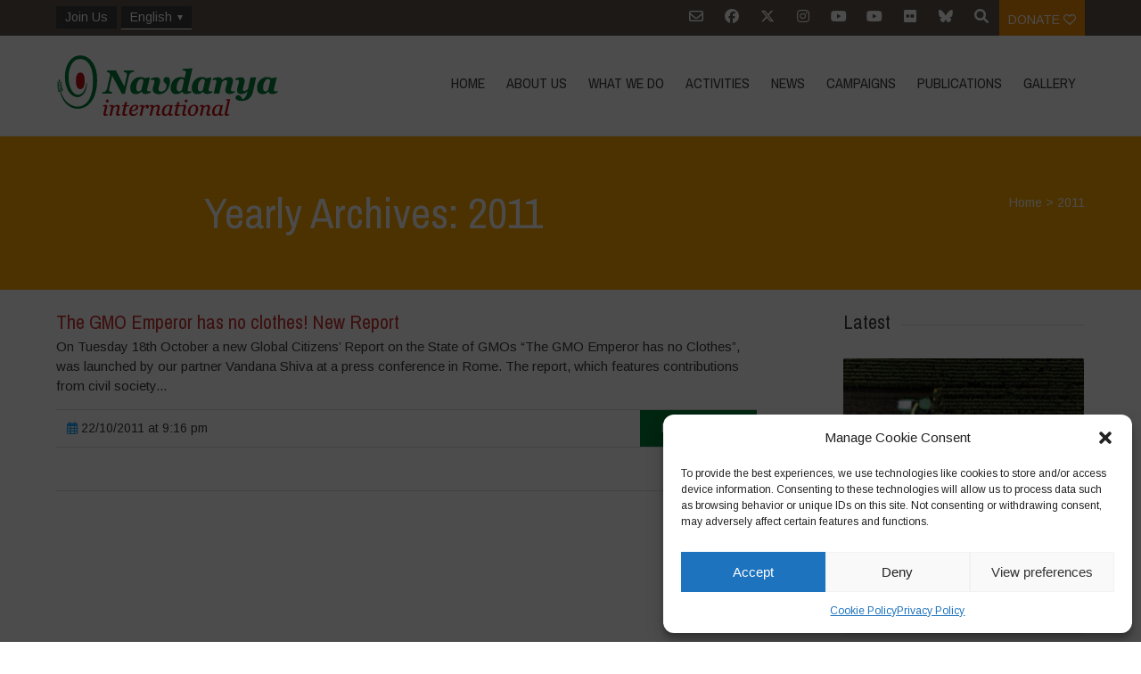

--- FILE ---
content_type: text/html; charset=UTF-8
request_url: https://navdanyainternational.org/2011/
body_size: 31767
content:

<!DOCTYPE html>
<html lang="en-US">
<head>
	<!--  Basic Page Needs -->
	<meta charset="UTF-8" />

	<!-- Favicon -->
			<link rel="shortcut icon" href="https://navdanyainternational.org/wp-content/uploads/2018/03/android-icon-192x192.png">
		<link rel="apple-touch-icon" href="https://navdanyainternational.org/wp-content/uploads/2018/03/android-icon-192x192.png" />
	
	<!-- Mobile Specific Meta -->
	<meta name="viewport" content="width=device-width, initial-scale=1, maximum-scale=1">
	<title>2011 &#8211; Navdanya international</title>
<meta name='robots' content='max-image-preview:large' />
	<style>img:is([sizes="auto" i], [sizes^="auto," i]) { contain-intrinsic-size: 3000px 1500px }</style>
	<link rel="alternate" hreflang="en" href="https://navdanyainternational.org/2011/" />
<link rel="alternate" hreflang="it" href="https://navdanyainternational.org/it/2011/" />
<link rel="alternate" hreflang="es" href="https://navdanyainternational.org/es/2011/" />
<link rel="alternate" hreflang="fr" href="https://navdanyainternational.org/fr/2011/" />
<link rel="alternate" hreflang="de" href="https://navdanyainternational.org/de/2011/" />
<link rel="alternate" hreflang="pt-br" href="https://navdanyainternational.org/pt-br/2011/" />
<link rel="alternate" hreflang="el" href="https://navdanyainternational.org/el/2011/" />
<link rel="alternate" hreflang="ca" href="https://navdanyainternational.org/ca/2011/" />
<link rel="alternate" hreflang="x-default" href="https://navdanyainternational.org/2011/" />
<link rel='dns-prefetch' href='//unpkg.com' />
<link rel='dns-prefetch' href='//cdnjs.cloudflare.com' />
<link rel='dns-prefetch' href='//stats.wp.com' />
<link rel='dns-prefetch' href='//fonts.googleapis.com' />
<link rel='dns-prefetch' href='//v0.wordpress.com' />
<link rel='dns-prefetch' href='//widgets.wp.com' />
<link rel='dns-prefetch' href='//s0.wp.com' />
<link rel='dns-prefetch' href='//0.gravatar.com' />
<link rel='dns-prefetch' href='//1.gravatar.com' />
<link rel='dns-prefetch' href='//2.gravatar.com' />
<link rel="alternate" type="application/rss+xml" title="Navdanya international &raquo; Feed" href="https://navdanyainternational.org/feed/" />
<link rel="alternate" type="application/rss+xml" title="Navdanya international &raquo; Comments Feed" href="https://navdanyainternational.org/comments/feed/" />
<script type="text/javascript">
/* <![CDATA[ */
window._wpemojiSettings = {"baseUrl":"https:\/\/s.w.org\/images\/core\/emoji\/15.0.3\/72x72\/","ext":".png","svgUrl":"https:\/\/s.w.org\/images\/core\/emoji\/15.0.3\/svg\/","svgExt":".svg","source":{"concatemoji":"https:\/\/navdanyainternational.org\/wp-includes\/js\/wp-emoji-release.min.js?ver=6.7.4"}};
/*! This file is auto-generated */
!function(i,n){var o,s,e;function c(e){try{var t={supportTests:e,timestamp:(new Date).valueOf()};sessionStorage.setItem(o,JSON.stringify(t))}catch(e){}}function p(e,t,n){e.clearRect(0,0,e.canvas.width,e.canvas.height),e.fillText(t,0,0);var t=new Uint32Array(e.getImageData(0,0,e.canvas.width,e.canvas.height).data),r=(e.clearRect(0,0,e.canvas.width,e.canvas.height),e.fillText(n,0,0),new Uint32Array(e.getImageData(0,0,e.canvas.width,e.canvas.height).data));return t.every(function(e,t){return e===r[t]})}function u(e,t,n){switch(t){case"flag":return n(e,"\ud83c\udff3\ufe0f\u200d\u26a7\ufe0f","\ud83c\udff3\ufe0f\u200b\u26a7\ufe0f")?!1:!n(e,"\ud83c\uddfa\ud83c\uddf3","\ud83c\uddfa\u200b\ud83c\uddf3")&&!n(e,"\ud83c\udff4\udb40\udc67\udb40\udc62\udb40\udc65\udb40\udc6e\udb40\udc67\udb40\udc7f","\ud83c\udff4\u200b\udb40\udc67\u200b\udb40\udc62\u200b\udb40\udc65\u200b\udb40\udc6e\u200b\udb40\udc67\u200b\udb40\udc7f");case"emoji":return!n(e,"\ud83d\udc26\u200d\u2b1b","\ud83d\udc26\u200b\u2b1b")}return!1}function f(e,t,n){var r="undefined"!=typeof WorkerGlobalScope&&self instanceof WorkerGlobalScope?new OffscreenCanvas(300,150):i.createElement("canvas"),a=r.getContext("2d",{willReadFrequently:!0}),o=(a.textBaseline="top",a.font="600 32px Arial",{});return e.forEach(function(e){o[e]=t(a,e,n)}),o}function t(e){var t=i.createElement("script");t.src=e,t.defer=!0,i.head.appendChild(t)}"undefined"!=typeof Promise&&(o="wpEmojiSettingsSupports",s=["flag","emoji"],n.supports={everything:!0,everythingExceptFlag:!0},e=new Promise(function(e){i.addEventListener("DOMContentLoaded",e,{once:!0})}),new Promise(function(t){var n=function(){try{var e=JSON.parse(sessionStorage.getItem(o));if("object"==typeof e&&"number"==typeof e.timestamp&&(new Date).valueOf()<e.timestamp+604800&&"object"==typeof e.supportTests)return e.supportTests}catch(e){}return null}();if(!n){if("undefined"!=typeof Worker&&"undefined"!=typeof OffscreenCanvas&&"undefined"!=typeof URL&&URL.createObjectURL&&"undefined"!=typeof Blob)try{var e="postMessage("+f.toString()+"("+[JSON.stringify(s),u.toString(),p.toString()].join(",")+"));",r=new Blob([e],{type:"text/javascript"}),a=new Worker(URL.createObjectURL(r),{name:"wpTestEmojiSupports"});return void(a.onmessage=function(e){c(n=e.data),a.terminate(),t(n)})}catch(e){}c(n=f(s,u,p))}t(n)}).then(function(e){for(var t in e)n.supports[t]=e[t],n.supports.everything=n.supports.everything&&n.supports[t],"flag"!==t&&(n.supports.everythingExceptFlag=n.supports.everythingExceptFlag&&n.supports[t]);n.supports.everythingExceptFlag=n.supports.everythingExceptFlag&&!n.supports.flag,n.DOMReady=!1,n.readyCallback=function(){n.DOMReady=!0}}).then(function(){return e}).then(function(){var e;n.supports.everything||(n.readyCallback(),(e=n.source||{}).concatemoji?t(e.concatemoji):e.wpemoji&&e.twemoji&&(t(e.twemoji),t(e.wpemoji)))}))}((window,document),window._wpemojiSettings);
/* ]]> */
</script>
<link rel='stylesheet' id='sbi_styles-css' href='https://navdanyainternational.org/wp-content/plugins/instagram-feed/css/sbi-styles.min.css?ver=6.10.0' type='text/css' media='all' />
<style id='wp-emoji-styles-inline-css' type='text/css'>

	img.wp-smiley, img.emoji {
		display: inline !important;
		border: none !important;
		box-shadow: none !important;
		height: 1em !important;
		width: 1em !important;
		margin: 0 0.07em !important;
		vertical-align: -0.1em !important;
		background: none !important;
		padding: 0 !important;
	}
</style>
<link rel='stylesheet' id='wp-block-library-css' href='https://navdanyainternational.org/wp-includes/css/dist/block-library/style.min.css?ver=6.7.4' type='text/css' media='all' />
<link rel='stylesheet' id='mediaelement-css' href='https://navdanyainternational.org/wp-includes/js/mediaelement/mediaelementplayer-legacy.min.css?ver=4.2.17' type='text/css' media='all' />
<link rel='stylesheet' id='wp-mediaelement-css' href='https://navdanyainternational.org/wp-includes/js/mediaelement/wp-mediaelement.min.css?ver=6.7.4' type='text/css' media='all' />
<style id='jetpack-sharing-buttons-style-inline-css' type='text/css'>
.jetpack-sharing-buttons__services-list{display:flex;flex-direction:row;flex-wrap:wrap;gap:0;list-style-type:none;margin:5px;padding:0}.jetpack-sharing-buttons__services-list.has-small-icon-size{font-size:12px}.jetpack-sharing-buttons__services-list.has-normal-icon-size{font-size:16px}.jetpack-sharing-buttons__services-list.has-large-icon-size{font-size:24px}.jetpack-sharing-buttons__services-list.has-huge-icon-size{font-size:36px}@media print{.jetpack-sharing-buttons__services-list{display:none!important}}.editor-styles-wrapper .wp-block-jetpack-sharing-buttons{gap:0;padding-inline-start:0}ul.jetpack-sharing-buttons__services-list.has-background{padding:1.25em 2.375em}
</style>
<style id='classic-theme-styles-inline-css' type='text/css'>
/*! This file is auto-generated */
.wp-block-button__link{color:#fff;background-color:#32373c;border-radius:9999px;box-shadow:none;text-decoration:none;padding:calc(.667em + 2px) calc(1.333em + 2px);font-size:1.125em}.wp-block-file__button{background:#32373c;color:#fff;text-decoration:none}
</style>
<style id='global-styles-inline-css' type='text/css'>
:root{--wp--preset--aspect-ratio--square: 1;--wp--preset--aspect-ratio--4-3: 4/3;--wp--preset--aspect-ratio--3-4: 3/4;--wp--preset--aspect-ratio--3-2: 3/2;--wp--preset--aspect-ratio--2-3: 2/3;--wp--preset--aspect-ratio--16-9: 16/9;--wp--preset--aspect-ratio--9-16: 9/16;--wp--preset--color--black: #000000;--wp--preset--color--cyan-bluish-gray: #abb8c3;--wp--preset--color--white: #ffffff;--wp--preset--color--pale-pink: #f78da7;--wp--preset--color--vivid-red: #cf2e2e;--wp--preset--color--luminous-vivid-orange: #ff6900;--wp--preset--color--luminous-vivid-amber: #fcb900;--wp--preset--color--light-green-cyan: #7bdcb5;--wp--preset--color--vivid-green-cyan: #00d084;--wp--preset--color--pale-cyan-blue: #8ed1fc;--wp--preset--color--vivid-cyan-blue: #0693e3;--wp--preset--color--vivid-purple: #9b51e0;--wp--preset--gradient--vivid-cyan-blue-to-vivid-purple: linear-gradient(135deg,rgba(6,147,227,1) 0%,rgb(155,81,224) 100%);--wp--preset--gradient--light-green-cyan-to-vivid-green-cyan: linear-gradient(135deg,rgb(122,220,180) 0%,rgb(0,208,130) 100%);--wp--preset--gradient--luminous-vivid-amber-to-luminous-vivid-orange: linear-gradient(135deg,rgba(252,185,0,1) 0%,rgba(255,105,0,1) 100%);--wp--preset--gradient--luminous-vivid-orange-to-vivid-red: linear-gradient(135deg,rgba(255,105,0,1) 0%,rgb(207,46,46) 100%);--wp--preset--gradient--very-light-gray-to-cyan-bluish-gray: linear-gradient(135deg,rgb(238,238,238) 0%,rgb(169,184,195) 100%);--wp--preset--gradient--cool-to-warm-spectrum: linear-gradient(135deg,rgb(74,234,220) 0%,rgb(151,120,209) 20%,rgb(207,42,186) 40%,rgb(238,44,130) 60%,rgb(251,105,98) 80%,rgb(254,248,76) 100%);--wp--preset--gradient--blush-light-purple: linear-gradient(135deg,rgb(255,206,236) 0%,rgb(152,150,240) 100%);--wp--preset--gradient--blush-bordeaux: linear-gradient(135deg,rgb(254,205,165) 0%,rgb(254,45,45) 50%,rgb(107,0,62) 100%);--wp--preset--gradient--luminous-dusk: linear-gradient(135deg,rgb(255,203,112) 0%,rgb(199,81,192) 50%,rgb(65,88,208) 100%);--wp--preset--gradient--pale-ocean: linear-gradient(135deg,rgb(255,245,203) 0%,rgb(182,227,212) 50%,rgb(51,167,181) 100%);--wp--preset--gradient--electric-grass: linear-gradient(135deg,rgb(202,248,128) 0%,rgb(113,206,126) 100%);--wp--preset--gradient--midnight: linear-gradient(135deg,rgb(2,3,129) 0%,rgb(40,116,252) 100%);--wp--preset--font-size--small: 13px;--wp--preset--font-size--medium: 20px;--wp--preset--font-size--large: 36px;--wp--preset--font-size--x-large: 42px;--wp--preset--spacing--20: 0.44rem;--wp--preset--spacing--30: 0.67rem;--wp--preset--spacing--40: 1rem;--wp--preset--spacing--50: 1.5rem;--wp--preset--spacing--60: 2.25rem;--wp--preset--spacing--70: 3.38rem;--wp--preset--spacing--80: 5.06rem;--wp--preset--shadow--natural: 6px 6px 9px rgba(0, 0, 0, 0.2);--wp--preset--shadow--deep: 12px 12px 50px rgba(0, 0, 0, 0.4);--wp--preset--shadow--sharp: 6px 6px 0px rgba(0, 0, 0, 0.2);--wp--preset--shadow--outlined: 6px 6px 0px -3px rgba(255, 255, 255, 1), 6px 6px rgba(0, 0, 0, 1);--wp--preset--shadow--crisp: 6px 6px 0px rgba(0, 0, 0, 1);}:where(.is-layout-flex){gap: 0.5em;}:where(.is-layout-grid){gap: 0.5em;}body .is-layout-flex{display: flex;}.is-layout-flex{flex-wrap: wrap;align-items: center;}.is-layout-flex > :is(*, div){margin: 0;}body .is-layout-grid{display: grid;}.is-layout-grid > :is(*, div){margin: 0;}:where(.wp-block-columns.is-layout-flex){gap: 2em;}:where(.wp-block-columns.is-layout-grid){gap: 2em;}:where(.wp-block-post-template.is-layout-flex){gap: 1.25em;}:where(.wp-block-post-template.is-layout-grid){gap: 1.25em;}.has-black-color{color: var(--wp--preset--color--black) !important;}.has-cyan-bluish-gray-color{color: var(--wp--preset--color--cyan-bluish-gray) !important;}.has-white-color{color: var(--wp--preset--color--white) !important;}.has-pale-pink-color{color: var(--wp--preset--color--pale-pink) !important;}.has-vivid-red-color{color: var(--wp--preset--color--vivid-red) !important;}.has-luminous-vivid-orange-color{color: var(--wp--preset--color--luminous-vivid-orange) !important;}.has-luminous-vivid-amber-color{color: var(--wp--preset--color--luminous-vivid-amber) !important;}.has-light-green-cyan-color{color: var(--wp--preset--color--light-green-cyan) !important;}.has-vivid-green-cyan-color{color: var(--wp--preset--color--vivid-green-cyan) !important;}.has-pale-cyan-blue-color{color: var(--wp--preset--color--pale-cyan-blue) !important;}.has-vivid-cyan-blue-color{color: var(--wp--preset--color--vivid-cyan-blue) !important;}.has-vivid-purple-color{color: var(--wp--preset--color--vivid-purple) !important;}.has-black-background-color{background-color: var(--wp--preset--color--black) !important;}.has-cyan-bluish-gray-background-color{background-color: var(--wp--preset--color--cyan-bluish-gray) !important;}.has-white-background-color{background-color: var(--wp--preset--color--white) !important;}.has-pale-pink-background-color{background-color: var(--wp--preset--color--pale-pink) !important;}.has-vivid-red-background-color{background-color: var(--wp--preset--color--vivid-red) !important;}.has-luminous-vivid-orange-background-color{background-color: var(--wp--preset--color--luminous-vivid-orange) !important;}.has-luminous-vivid-amber-background-color{background-color: var(--wp--preset--color--luminous-vivid-amber) !important;}.has-light-green-cyan-background-color{background-color: var(--wp--preset--color--light-green-cyan) !important;}.has-vivid-green-cyan-background-color{background-color: var(--wp--preset--color--vivid-green-cyan) !important;}.has-pale-cyan-blue-background-color{background-color: var(--wp--preset--color--pale-cyan-blue) !important;}.has-vivid-cyan-blue-background-color{background-color: var(--wp--preset--color--vivid-cyan-blue) !important;}.has-vivid-purple-background-color{background-color: var(--wp--preset--color--vivid-purple) !important;}.has-black-border-color{border-color: var(--wp--preset--color--black) !important;}.has-cyan-bluish-gray-border-color{border-color: var(--wp--preset--color--cyan-bluish-gray) !important;}.has-white-border-color{border-color: var(--wp--preset--color--white) !important;}.has-pale-pink-border-color{border-color: var(--wp--preset--color--pale-pink) !important;}.has-vivid-red-border-color{border-color: var(--wp--preset--color--vivid-red) !important;}.has-luminous-vivid-orange-border-color{border-color: var(--wp--preset--color--luminous-vivid-orange) !important;}.has-luminous-vivid-amber-border-color{border-color: var(--wp--preset--color--luminous-vivid-amber) !important;}.has-light-green-cyan-border-color{border-color: var(--wp--preset--color--light-green-cyan) !important;}.has-vivid-green-cyan-border-color{border-color: var(--wp--preset--color--vivid-green-cyan) !important;}.has-pale-cyan-blue-border-color{border-color: var(--wp--preset--color--pale-cyan-blue) !important;}.has-vivid-cyan-blue-border-color{border-color: var(--wp--preset--color--vivid-cyan-blue) !important;}.has-vivid-purple-border-color{border-color: var(--wp--preset--color--vivid-purple) !important;}.has-vivid-cyan-blue-to-vivid-purple-gradient-background{background: var(--wp--preset--gradient--vivid-cyan-blue-to-vivid-purple) !important;}.has-light-green-cyan-to-vivid-green-cyan-gradient-background{background: var(--wp--preset--gradient--light-green-cyan-to-vivid-green-cyan) !important;}.has-luminous-vivid-amber-to-luminous-vivid-orange-gradient-background{background: var(--wp--preset--gradient--luminous-vivid-amber-to-luminous-vivid-orange) !important;}.has-luminous-vivid-orange-to-vivid-red-gradient-background{background: var(--wp--preset--gradient--luminous-vivid-orange-to-vivid-red) !important;}.has-very-light-gray-to-cyan-bluish-gray-gradient-background{background: var(--wp--preset--gradient--very-light-gray-to-cyan-bluish-gray) !important;}.has-cool-to-warm-spectrum-gradient-background{background: var(--wp--preset--gradient--cool-to-warm-spectrum) !important;}.has-blush-light-purple-gradient-background{background: var(--wp--preset--gradient--blush-light-purple) !important;}.has-blush-bordeaux-gradient-background{background: var(--wp--preset--gradient--blush-bordeaux) !important;}.has-luminous-dusk-gradient-background{background: var(--wp--preset--gradient--luminous-dusk) !important;}.has-pale-ocean-gradient-background{background: var(--wp--preset--gradient--pale-ocean) !important;}.has-electric-grass-gradient-background{background: var(--wp--preset--gradient--electric-grass) !important;}.has-midnight-gradient-background{background: var(--wp--preset--gradient--midnight) !important;}.has-small-font-size{font-size: var(--wp--preset--font-size--small) !important;}.has-medium-font-size{font-size: var(--wp--preset--font-size--medium) !important;}.has-large-font-size{font-size: var(--wp--preset--font-size--large) !important;}.has-x-large-font-size{font-size: var(--wp--preset--font-size--x-large) !important;}
:where(.wp-block-post-template.is-layout-flex){gap: 1.25em;}:where(.wp-block-post-template.is-layout-grid){gap: 1.25em;}
:where(.wp-block-columns.is-layout-flex){gap: 2em;}:where(.wp-block-columns.is-layout-grid){gap: 2em;}
:root :where(.wp-block-pullquote){font-size: 1.5em;line-height: 1.6;}
</style>
<link rel='stylesheet' id='simply-gallery-block-frontend-css' href='https://navdanyainternational.org/wp-content/plugins/simply-gallery-block/blocks/pgc_sgb.min.style.css?ver=3.3.2' type='text/css' media='all' />
<link rel='stylesheet' id='pgc-simply-gallery-plugin-lightbox-style-css' href='https://navdanyainternational.org/wp-content/plugins/simply-gallery-block/plugins/pgc_sgb_lightbox.min.style.css?ver=3.3.2' type='text/css' media='all' />
<link rel='stylesheet' id='wpml-menu-item-0-css' href='https://navdanyainternational.org/wp-content/plugins/sitepress-multilingual-cms/templates/language-switchers/menu-item/style.min.css?ver=1' type='text/css' media='all' />
<link rel='stylesheet' id='cmplz-general-css' href='https://navdanyainternational.org/wp-content/plugins/complianz-gdpr/assets/css/cookieblocker.min.css?ver=1768918517' type='text/css' media='all' />
<link rel='stylesheet' id='parent-style-css' href='https://navdanyainternational.org/wp-content/themes/charitas-wpl/style.css?ver=6.7.4' type='text/css' media='all' />
<link rel='stylesheet' id='navdanya-css' href='https://navdanyainternational.org/wp-content/themes/navdanya/assets/css/navdanya.css?ver=1.0.12' type='text/css' media='all' />
<link rel='stylesheet' id='swiper-css' href='https://unpkg.com/swiper/swiper-bundle.min.css' type='text/css' media='all' />
<link rel='stylesheet' id='tiny-slider-css' href='https://cdnjs.cloudflare.com/ajax/libs/tiny-slider/2.9.2/tiny-slider.css?ver=6.7.4' type='text/css' media='all' />
<link rel='stylesheet' id='jetpack_likes-css' href='https://navdanyainternational.org/wp-content/plugins/jetpack/modules/likes/style.css?ver=15.4' type='text/css' media='all' />
<link rel='stylesheet' id='google-fonts-css' href='https://fonts.googleapis.com/css?family=Arimo%3A400%2C700%2C400italic%2C700italic%7CArchivo+Narrow%3A400%2C400italic%2C700italic%2C700%3Alatin%2Ccyrillic-ext%2Cgreek-ext%2Cvietnamese%2Cgreek%2Clatin-ext%2Ccyrillic&#038;ver=6.7.4' type='text/css' media='all' />
<link rel='stylesheet' id='charitas-style-css' href='https://navdanyainternational.org/wp-content/themes/navdanya/style.css?ver=1.0.12' type='text/css' media='all' />
<link rel='stylesheet' id='newsletter-css' href='https://navdanyainternational.org/wp-content/plugins/newsletter/style.css?ver=9.1.1' type='text/css' media='all' />
<link rel='stylesheet' id='navdanya-vendors-css' href='https://navdanyainternational.org/wp-content/themes/navdanya/assets/css/vendors.min.css?ver=1.0.12' type='text/css' media='all' />
<script type="text/javascript" src="https://navdanyainternational.org/wp-includes/js/jquery/jquery.min.js?ver=3.7.1" id="jquery-core-js"></script>
<script type="text/javascript" src="https://navdanyainternational.org/wp-includes/js/jquery/jquery-migrate.min.js?ver=3.4.1" id="jquery-migrate-js"></script>
<script type="text/javascript" id="3d-flip-book-client-locale-loader-js-extra">
/* <![CDATA[ */
var FB3D_CLIENT_LOCALE = {"ajaxurl":"https:\/\/navdanyainternational.org\/wp-admin\/admin-ajax.php","dictionary":{"Table of contents":"Table of contents","Close":"Close","Bookmarks":"Bookmarks","Thumbnails":"Thumbnails","Search":"Search","Share":"Share","Facebook":"Facebook","Twitter":"Twitter","Email":"Email","Play":"Play","Previous page":"Previous page","Next page":"Next page","Zoom in":"Zoom in","Zoom out":"Zoom out","Fit view":"Fit view","Auto play":"Auto play","Full screen":"Full screen","More":"More","Smart pan":"Smart pan","Single page":"Single page","Sounds":"Sounds","Stats":"Stats","Print":"Print","Download":"Download","Goto first page":"Goto first page","Goto last page":"Goto last page"},"images":"https:\/\/navdanyainternational.org\/wp-content\/plugins\/interactive-3d-flipbook-powered-physics-engine\/assets\/images\/","jsData":{"urls":[],"posts":{"ids_mis":[],"ids":[]},"pages":[],"firstPages":[],"bookCtrlProps":[],"bookTemplates":[]},"key":"3d-flip-book","pdfJS":{"pdfJsLib":"https:\/\/navdanyainternational.org\/wp-content\/plugins\/interactive-3d-flipbook-powered-physics-engine\/assets\/js\/pdf.min.js?ver=4.3.136","pdfJsWorker":"https:\/\/navdanyainternational.org\/wp-content\/plugins\/interactive-3d-flipbook-powered-physics-engine\/assets\/js\/pdf.worker.js?ver=4.3.136","stablePdfJsLib":"https:\/\/navdanyainternational.org\/wp-content\/plugins\/interactive-3d-flipbook-powered-physics-engine\/assets\/js\/stable\/pdf.min.js?ver=2.5.207","stablePdfJsWorker":"https:\/\/navdanyainternational.org\/wp-content\/plugins\/interactive-3d-flipbook-powered-physics-engine\/assets\/js\/stable\/pdf.worker.js?ver=2.5.207","pdfJsCMapUrl":"https:\/\/navdanyainternational.org\/wp-content\/plugins\/interactive-3d-flipbook-powered-physics-engine\/assets\/cmaps\/"},"cacheurl":"https:\/\/navdanyainternational.org\/wp-content\/uploads\/3d-flip-book\/cache\/","pluginsurl":"https:\/\/navdanyainternational.org\/wp-content\/plugins\/","pluginurl":"https:\/\/navdanyainternational.org\/wp-content\/plugins\/interactive-3d-flipbook-powered-physics-engine\/","thumbnailSize":{"width":"300","height":"300"},"version":"1.16.17"};
/* ]]> */
</script>
<script type="text/javascript" src="https://navdanyainternational.org/wp-content/plugins/interactive-3d-flipbook-powered-physics-engine/assets/js/client-locale-loader.js?ver=1.16.17" id="3d-flip-book-client-locale-loader-js" async="async" data-wp-strategy="async"></script>
<script type="text/javascript" src="https://cdnjs.cloudflare.com/ajax/libs/tiny-slider/2.9.2/min/tiny-slider.helper.ie8.js" id="tiny-slider-ie-js"></script>
<link rel="https://api.w.org/" href="https://navdanyainternational.org/wp-json/" /><link rel="EditURI" type="application/rsd+xml" title="RSD" href="https://navdanyainternational.org/xmlrpc.php?rsd" />
<meta name="generator" content="WordPress 6.7.4" />
<meta name="generator" content="WPML ver:4.8.6 stt:8,1,4,3,13,27,43,2;" />
<noscript><style>.simply-gallery-amp{ display: block !important; }</style></noscript><noscript><style>.sgb-preloader{ display: none !important; }</style></noscript>	<style>img#wpstats{display:none}</style>
					<style>.cmplz-hidden {
					display: none !important;
				}</style>
<meta property='og:title' content='' />
<meta property='og:site_name' content='Navdanya international' />
<meta property='og:url' content='https://navdanyainternational.org/the-gmo-emperor-has-no-clothes-new-report/' />
<meta property='og:type' content='article' />				<style>
			a, a:visited { color: #cc3333;}

			a:focus, a:active, a:hover { color: #e03838; }

			/* This used to be background */
			.teaser-page-list, #footer-widget-area, .short-content .buttons, .buttons-download, .event-info, .teaser-page-404, .announce-body, .teaser-page, .tagcloud a, .widget ul li:hover, #searchform #searchsubmit, .nav-next a:hover, .nav-previous a:hover, .progress-percent, .progress-money, .progress-percent .arrow, .progress-money .arrow, .donate_now_bt, .toggle-content-donation, .widget-title .viewall a:hover, .flexslider-news .flex-button-red a:hover, .entry-header-comments .reply a:hover, .share-buttons, #flexslider-gallery-carousel, .menu-language-menu-container ul li a:hover, .menu-language-menu-container ul .current a, ul.nav-menu ul a:hover, .nav-menu ul ul a:hover, #toolbar .tb-list .search-items, #toolbar .tb-list .search a:hover, #toolbar .tb-list .search:hover { background-color:  #007b3a;}

			h1,h2,h3,h4,h5,h6, .candidate .name, figure:hover .mask-square, .nav-menu .current_page_item > a, .nav-menu .current_page_ancestor > a, .nav-menu .current-menu-item > a, .nav-menu .current-menu-ancestor > a {color:  #007b3a;}

			.tagcloud a:hover {color: #e03838!important;}

			.nav-next a:hover, .nav-previous a:hover, .toggle-content-donation, .widget-title .viewall a:hover, .flexslider-news .flex-button-red a, .entry-header-comments .reply a:hover {border: 1px solid #007b3a!important;}

			.flex-active, .woocommerce-product-gallery .flex-control-nav li img.flex-active {border-top: 3px solid #007b3a;}

			.flex-content .flex-button a:hover, .woocommerce .widget_price_filter .ui-slider .ui-slider-handle, .woocommerce .widget_price_filter .ui-slider .ui-slider-range, .woocommerce #respond input#submit, .woocommerce a.button, .woocommerce button.button, .woocommerce input.button, .woocommerce #respond input#submit.alt, .woocommerce a.button.alt, .woocommerce button.button.alt, .woocommerce input.button.alt {background:#007b3a; }

			.latestnews-body .flex-direction-nav a {background-color: #007b3a;}

			.entry-content blockquote {border-left: 3px solid #007b3a;}
			#toolbar, .site-info, #flexslider-gallery-carousel .flex-active-slide, .mean-container .mean-bar, .social-widget-margin a, .social-widget-margin a:visited  {	background: #5f554b; }
			.flickr-widget-body a:hover {border: 1px solid #5f554b;;}

			.woocommerce div.product p.price, .woocommerce div.product span.price, .woocommerce div.product .stock, .woocommerce ul.products li.product .price { color:; }
			.woocommerce span.onsale { background-color:; }

		</style>
	<style></style>
<!-- Jetpack Open Graph Tags -->
<meta property="og:type" content="website" />
<meta property="og:title" content="2011 &#8211; Navdanya international" />
<meta property="og:site_name" content="Navdanya international" />
<meta property="og:image" content="https://s0.wp.com/i/blank.jpg" />
<meta property="og:image:width" content="200" />
<meta property="og:image:height" content="200" />
<meta property="og:image:alt" content="" />
<meta property="og:locale" content="en_US" />

<!-- End Jetpack Open Graph Tags -->
<link rel="icon" href="https://navdanyainternational.org/wp-content/uploads/2018/03/android-icon-192x192-150x150.png" sizes="32x32" />
<link rel="icon" href="https://navdanyainternational.org/wp-content/uploads/2018/03/android-icon-192x192.png" sizes="192x192" />
<link rel="apple-touch-icon" href="https://navdanyainternational.org/wp-content/uploads/2018/03/android-icon-192x192.png" />
<meta name="msapplication-TileImage" content="https://navdanyainternational.org/wp-content/uploads/2018/03/android-icon-192x192.png" />
		<style type="text/css" id="wp-custom-css">
			.menu-language-menu-container, .menu-language-menu-english-container {
	float: left;
}
.menu-language-menu-container ul, .menu-language-menu-english-container ul{
	margin: 7px 0 0 0;
	padding: 0;
	display: inline-block;
}

.menu-language-menu-container ul.sub-menu li a,.menu-language-menu-container ul.sub-menu li a, .menu-language-menu-english-container ul.sub-menu li a,.menu-language-menu-english-container ul.sub-menu li a{
	display: block;
border-color: #999;
}

.menu-language-menu-container ul li {float: none} 
.menu-language-menu-english-container ul li {
	margin: 0 1px 0 0;
	display: inline-block;
}
.menu-language-menu-container ul li a, .menu-language-menu-english-container ul li a {
	color: #fff;
	text-decoration: none;
	background: #3b3b3d;
	display: inline-block;
	padding: 2px 10px;
}
.menu-language-menu-container ul li a:hover, .menu-language-menu-english-container ul li a:hover {
	border-bottom: 1px solid #fff;
}
.menu-language-menu-container ul .current a, .menu-language-menu-english-container ul .current a {
	border-bottom: 0px solid #fff;
	font-weight: bold;
}
.wpml-ls-menu-item .wpml-ls-flag+span {
		display:none
	}
.tnp-subscription input[type=text], .tnp-subscription input[type=email], .tnp-subscription select 
 {
	border: solid 1px #ccc;
}
@media screen and (min-width:769px){
	.menu-language-menu-container ul li.menu-item-has-children > a:after, .menu-language-menu-english-container ul li.menu-item-has-children > a:after {
content: '';
    display: block;
    float: right;
    width: 0;
    height: 0;
    border-style: solid;
    border-width: 6px 3px 0 3px;
    border-color: #ffffff transparent transparent transparent;
    margin-top: 8px;
    margin-left: 6px;
}
	
	.menu-language-menu-container ul.sub-menu, .menu-language-menu-english-container ul.sub-menu{
	display: none;
}
.menu-language-menu-container ul.sub-menu li, .menu-language-menu-english-container ul.sub-menu li{
	display: block
}
	.menu-language-menu-container li:hover ul.sub-menu, .menu-language-menu-english-container li:hover ul.sub-menu{
	display: block;
	position: absolute;
	z-index: 400; margin-top: 0;
}
	.wpml-ls-menu-item .wpml-ls-flag {display: none}
	.wpml-ls-menu-item .wpml-ls-flag+span {
		display:inline-block
	}
}
#main .tns-horizontal.tns-subpixel>.tns-item {
    vertical-align: middle;
}

@media screen and (max-width: 1200px){
body .long-description iframe {
    min-height: 100%;
}	
}

@media screen and (max-width:768px){
		body .cmplz-blocked-content-container .cmplz-blocked-content-notice {font-size:22px}
}
.sh-link a {
	padding: 1em 2em; 
	display: inline-block;
	border: solid 1px;
	text-decoration:none;
	text-transform: uppercase;
}		</style>
		</head>
<body data-cmplz=1 class="archive date">
	<div id="page">

		<!-- Toolbar -->
		<div id="toolbar">
			<div class="container_16">

				<div class="grid_16">

						<div class="menu-language-menu-english-container"><ul id="menu-language-menu-english" class="menu"><li id="menu-item-5717" class="menu-item menu-item-type-post_type menu-item-object-page menu-item-5717"><a href="https://navdanyainternational.org/join-us/">Join Us</a></li>
<li id="menu-item-wpml-ls-7-en" class="menu-item wpml-ls-slot-7 wpml-ls-item wpml-ls-item-en wpml-ls-current-language wpml-ls-menu-item wpml-ls-first-item menu-item-type-wpml_ls_menu_item menu-item-object-wpml_ls_menu_item menu-item-has-children menu-item-wpml-ls-7-en"><a href="https://navdanyainternational.org/2011/" role="menuitem"><span class="wpml-ls-native" lang="en">English</span></a>
<ul class="sub-menu">
	<li id="menu-item-wpml-ls-7-it" class="menu-item wpml-ls-slot-7 wpml-ls-item wpml-ls-item-it wpml-ls-menu-item menu-item-type-wpml_ls_menu_item menu-item-object-wpml_ls_menu_item menu-item-wpml-ls-7-it"><a href="https://navdanyainternational.org/it/2011/" title="Switch to Italian(Italiano)" aria-label="Switch to Italian(Italiano)" role="menuitem"><span class="wpml-ls-native" lang="it">Italiano</span><span class="wpml-ls-display"><span class="wpml-ls-bracket"> (</span>Italian<span class="wpml-ls-bracket">)</span></span></a></li>
	<li id="menu-item-wpml-ls-7-es" class="menu-item wpml-ls-slot-7 wpml-ls-item wpml-ls-item-es wpml-ls-menu-item menu-item-type-wpml_ls_menu_item menu-item-object-wpml_ls_menu_item menu-item-wpml-ls-7-es"><a href="https://navdanyainternational.org/es/2011/" title="Switch to Spanish(Español)" aria-label="Switch to Spanish(Español)" role="menuitem"><span class="wpml-ls-native" lang="es">Español</span><span class="wpml-ls-display"><span class="wpml-ls-bracket"> (</span>Spanish<span class="wpml-ls-bracket">)</span></span></a></li>
	<li id="menu-item-wpml-ls-7-fr" class="menu-item wpml-ls-slot-7 wpml-ls-item wpml-ls-item-fr wpml-ls-menu-item menu-item-type-wpml_ls_menu_item menu-item-object-wpml_ls_menu_item menu-item-wpml-ls-7-fr"><a href="https://navdanyainternational.org/fr/2011/" title="Switch to French(Français)" aria-label="Switch to French(Français)" role="menuitem"><span class="wpml-ls-native" lang="fr">Français</span><span class="wpml-ls-display"><span class="wpml-ls-bracket"> (</span>French<span class="wpml-ls-bracket">)</span></span></a></li>
	<li id="menu-item-wpml-ls-7-de" class="menu-item wpml-ls-slot-7 wpml-ls-item wpml-ls-item-de wpml-ls-menu-item menu-item-type-wpml_ls_menu_item menu-item-object-wpml_ls_menu_item menu-item-wpml-ls-7-de"><a href="https://navdanyainternational.org/de/2011/" title="Switch to German(Deutsch)" aria-label="Switch to German(Deutsch)" role="menuitem"><span class="wpml-ls-native" lang="de">Deutsch</span><span class="wpml-ls-display"><span class="wpml-ls-bracket"> (</span>German<span class="wpml-ls-bracket">)</span></span></a></li>
	<li id="menu-item-wpml-ls-7-pt-br" class="menu-item wpml-ls-slot-7 wpml-ls-item wpml-ls-item-pt-br wpml-ls-menu-item menu-item-type-wpml_ls_menu_item menu-item-object-wpml_ls_menu_item menu-item-wpml-ls-7-pt-br"><a href="https://navdanyainternational.org/pt-br/2011/" title="Switch to Portuguese (Brazil)(Português)" aria-label="Switch to Portuguese (Brazil)(Português)" role="menuitem"><span class="wpml-ls-native" lang="pt-br">Português</span><span class="wpml-ls-display"><span class="wpml-ls-bracket"> (</span>Portuguese (Brazil)<span class="wpml-ls-bracket">)</span></span></a></li>
	<li id="menu-item-wpml-ls-7-el" class="menu-item wpml-ls-slot-7 wpml-ls-item wpml-ls-item-el wpml-ls-menu-item menu-item-type-wpml_ls_menu_item menu-item-object-wpml_ls_menu_item menu-item-wpml-ls-7-el"><a href="https://navdanyainternational.org/el/2011/" title="Switch to Greek(Ελληνικα)" aria-label="Switch to Greek(Ελληνικα)" role="menuitem"><span class="wpml-ls-native" lang="el">Ελληνικα</span><span class="wpml-ls-display"><span class="wpml-ls-bracket"> (</span>Greek<span class="wpml-ls-bracket">)</span></span></a></li>
	<li id="menu-item-wpml-ls-7-ca" class="menu-item wpml-ls-slot-7 wpml-ls-item wpml-ls-item-ca wpml-ls-menu-item wpml-ls-last-item menu-item-type-wpml_ls_menu_item menu-item-object-wpml_ls_menu_item menu-item-wpml-ls-7-ca"><a href="https://navdanyainternational.org/ca/2011/" title="Switch to Catalan(Català)" aria-label="Switch to Catalan(Català)" role="menuitem"><span class="wpml-ls-native" lang="ca">Català</span><span class="wpml-ls-display"><span class="wpml-ls-bracket"> (</span>Catalan<span class="wpml-ls-bracket">)</span></span></a></li>
</ul>
</li>
</ul></div>
					<ul class="tb-list">
						
						
													<li class="list-icon-item"><a href="https://navdanyainternational.org/contact-us/" title="Contact"><i class="far fa-envelope"></i></a></li>
						
						
						
																															<li class="list-icon-item mt"><a target="_blank" title="Facebook" href="https://www.facebook.com/navdanyainternational/"><i class="fab fa-facebook"></i></a></li>
																	<li class="list-icon-item mt"><a target="_blank" title="Twitter" href="https://x.com/NavdanyaInt"><i class="fab fa-x-twitter"></i></a></li>
																	<li class="list-icon-item mt"><a target="_blank" title="Instagram" href="https://www.instagram.com/navdanyainternational/"><i class="fab fa-instagram"></i></a></li>
																	<li class="list-icon-item mt"><a target="_blank" title="YouTube NI" href="https://www.youtube.com/@navdanyainternational"><i class="fab fa-youtube"></i></a></li>
																	<li class="list-icon-item mt"><a target="_blank" title="YouTube SF" href="https://www.youtube.com/@occupytheseed"><i class="fab fa-youtube"></i></a></li>
																	<li class="list-icon-item mt"><a target="_blank" title="Flickr" href="https://www.flickr.com/photos/156662786@N05/albums"><i class="fab fa-flickr"></i></a></li>
																	<li class="list-icon-item mt"><a target="_blank" title="BlueSky" href="https://bsky.app/profile/navdanyaint.bsky.social"><i class="fab fa-bluesky"></i></a></li>
															
						
													<li class="list-icon-item search">
								<a href="#">
									<i class="fas fa-search" title="Search"></i>
								</a>
								<ul class="search-items radius-bottom">
									<li>
										<div class="search-form">
											<form role="search" method="get" id="searchform" action="https://navdanyainternational.org/">
												<div>
													<input type="text" value="Search for..." name="s" id="s" onfocus="if(this.value==this.defaultValue)this.value='';" onblur="if(this.value=='')this.value=this.defaultValue;"/>
													<input type="submit" id="searchsubmit" value="Search" />
												</div>
											</form>
										</div>
									</li>
								</ul>
							</li>
												<!-- Display the shopping cart if WooCommerce is active -->
												
													<li class="donate"><a target="_self" href="https://navdanyainternational.org/support-the-movement/">Donate <i class="far fa-heart"></i></a></li>
						
					</ul>
					<div class="clear"></div>
				</div>
			</div>
			<div class="clear"></div>
		</div>
		<!-- /#toolbar -->

		<header id="branding" class="site-header" role="banner">
			<div id="sticky_navigation">
				<div class="container_16">
					<hgroup class="fleft grid_5">
							<h1 id="site-title">
								<a href="https://navdanyainternational.org/" title="Navdanya international - " rel="home">
																<img src="https://navdanyainternational.org/wp-content/uploads/2018/03/logo_navdanya.png">
															</a></h1>
								<h2 id="site-description"></h2>
					</hgroup>

					<nav role="navigation" class="site-navigation main-navigation grid_11" id="site-navigation">
						<div class="menu-main-menu-container"><ul id="menu-main-menu" class="nav-menu"><li id="menu-item-30394" class="menu-item menu-item-type-custom menu-item-object-custom menu-item-home menu-item-30394"><a href="https://navdanyainternational.org/">Home</a></li>
<li id="menu-item-9277" class="menu-item menu-item-type-custom menu-item-object-custom menu-item-has-children menu-item-9277"><a href="#">About us</a>
<ul class="sub-menu">
	<li id="menu-item-30396" class="menu-item menu-item-type-custom menu-item-object-custom menu-item-30396"><a href="https://navdanyainternational.org/about-us-navdanya-international/">Navdanya International</a></li>
	<li id="menu-item-219" class="menu-item menu-item-type-custom menu-item-object-custom menu-item-219"><a href="http://navdanya.org/">Navdanya</a></li>
	<li id="menu-item-30397" class="menu-item menu-item-type-post_type menu-item-object-page menu-item-30397"><a href="https://navdanyainternational.org/join-us/interns/">Internship Opportunity</a></li>
	<li id="menu-item-30398" class="menu-item menu-item-type-post_type menu-item-object-page menu-item-30398"><a href="https://navdanyainternational.org/join-us/volunteer-work-opportunities/">Volunteer Work Opportunities</a></li>
	<li id="menu-item-30399" class="menu-item menu-item-type-post_type menu-item-object-page menu-item-30399"><a href="https://navdanyainternational.org/about-us-navdanya-international/international-commission-on-the-future-of-food-and-agriculture/">International Commission on the Future of Food and Agriculture</a></li>
</ul>
</li>
<li id="menu-item-30400" class="menu-item menu-item-type-post_type menu-item-object-page menu-item-has-children menu-item-30400"><a href="https://navdanyainternational.org/what-we-do/">What We Do</a>
<ul class="sub-menu">
	<li id="menu-item-49360" class="menu-item menu-item-type-post_type menu-item-object-page menu-item-has-children menu-item-49360"><a href="https://navdanyainternational.org/terrae-vivae/">Terrae Vivae</a>
	<ul class="sub-menu">
		<li id="menu-item-46425" class="menu-item menu-item-type-post_type menu-item-object-page menu-item-has-children menu-item-46425"><a href="https://navdanyainternational.org/ecoculturae-regenerating-ecological-communities-2/">Ecoculturae – Regenerating Ecological Communities</a>
		<ul class="sub-menu">
			<li id="menu-item-46845" class="menu-item menu-item-type-post_type menu-item-object-post_projects menu-item-46845"><a href="https://navdanyainternational.org/projects/agroecology-is-life-youth-discovering-local-food-systems/">Agroecology is Life</a></li>
			<li id="menu-item-46844" class="menu-item menu-item-type-post_type menu-item-object-post_projects menu-item-46844"><a href="https://navdanyainternational.org/projects/young-guardians-of-biodiversity/">Young Guardians of Biodiversity</a></li>
			<li id="menu-item-46572" class="menu-item menu-item-type-post_type menu-item-object-post_projects menu-item-46572"><a href="https://navdanyainternational.org/projects/ecological-education-project/">Ecological Education Project (TSOP)</a></li>
			<li id="menu-item-40270" class="menu-item menu-item-type-post_type menu-item-object-post_projects menu-item-40270"><a href="https://navdanyainternational.org/projects/water-is-life/">Water is Life</a></li>
			<li id="menu-item-49393" class="menu-item menu-item-type-post_type menu-item-object-post_projects menu-item-49393"><a href="https://navdanyainternational.org/projects/blue-communities/">Blue Communities</a></li>
			<li id="menu-item-31774" class="menu-item menu-item-type-post_type menu-item-object-post_projects menu-item-31774"><a href="https://navdanyainternational.org/projects/biodiversity-is-life-lets-discover-and-protect-it-together/">Biodiversity is Life</a></li>
		</ul>
</li>
	</ul>
</li>
	<li id="menu-item-34890" class="menu-item menu-item-type-post_type menu-item-object-post menu-item-34890"><a href="https://navdanyainternational.org/voices-of-diversity-video/">Voices of Diversity</a></li>
	<li id="menu-item-17664" class="menu-item menu-item-type-custom menu-item-object-custom menu-item-17664"><a href="https://navdanyainternational.org/cause/diverse-women-for-diversity/">Diverse Women for Diversity (DWD)</a></li>
	<li id="menu-item-30401" class="menu-item menu-item-type-post_type menu-item-object-page menu-item-has-children menu-item-30401"><a href="https://navdanyainternational.org/key-issues/">Areas of Work</a>
	<ul class="sub-menu">
		<li id="menu-item-30408" class="menu-item menu-item-type-post_type menu-item-object-page menu-item-30408"><a href="https://navdanyainternational.org/key-issues/seed-freedom/">Seed Freedom</a></li>
		<li id="menu-item-30405" class="menu-item menu-item-type-post_type menu-item-object-page menu-item-30405"><a href="https://navdanyainternational.org/key-issues/climate-resilience/">Climate Resilience</a></li>
		<li id="menu-item-30406" class="menu-item menu-item-type-post_type menu-item-object-page menu-item-30406"><a href="https://navdanyainternational.org/key-issues/agroecology/">Agroecology</a></li>
		<li id="menu-item-30404" class="menu-item menu-item-type-post_type menu-item-object-page menu-item-30404"><a href="https://navdanyainternational.org/key-issues/food-for-health/">Food for Health</a></li>
	</ul>
</li>
	<li id="menu-item-30410" class="menu-item menu-item-type-post_type menu-item-object-page menu-item-has-children menu-item-30410"><a href="https://navdanyainternational.org/what-we-do/earth-university/">Earth University</a>
	<ul class="sub-menu">
		<li id="menu-item-50758" class="menu-item menu-item-type-post_type menu-item-object-post menu-item-50758"><a href="https://navdanyainternational.org/navdanya-earth-university-courses-2026/">Earth University Courses</a></li>
	</ul>
</li>
	<li id="menu-item-30413" class="menu-item menu-item-type-post_type menu-item-object-page menu-item-30413"><a href="https://navdanyainternational.org/what-we-do/navdanya-community-seed-banks/">Navdanya Community Seed Banks</a></li>
	<li id="menu-item-30412" class="menu-item menu-item-type-post_type menu-item-object-page menu-item-30412"><a href="https://navdanyainternational.org/what-we-do/fibres-of-freedom/">Fibres of Freedom</a></li>
</ul>
</li>
<li id="menu-item-47251" class="menu-item menu-item-type-custom menu-item-object-custom menu-item-has-children menu-item-47251"><a href="#">Activities</a>
<ul class="sub-menu">
	<li id="menu-item-47252" class="menu-item menu-item-type-post_type menu-item-object-page menu-item-47252"><a href="https://navdanyainternational.org/educational-activities-calendar-2025/">Courses Calendar 2025</a></li>
	<li id="menu-item-30415" class="menu-item menu-item-type-taxonomy menu-item-object-category menu-item-has-children menu-item-30415"><a href="https://navdanyainternational.org/category/events/">Events</a>
	<ul class="sub-menu">
		<li id="menu-item-30416" class="menu-item menu-item-type-custom menu-item-object-custom menu-item-30416"><a href="https://navdanyainternational.org/upcoming-actions/">Calendar &#8211; Upcoming Events &#038; Actions</a></li>
	</ul>
</li>
	<li id="menu-item-36644" class="menu-item menu-item-type-taxonomy menu-item-object-category menu-item-has-children menu-item-36644"><a href="https://navdanyainternational.org/category/events/event-reports/">Event Reports</a>
	<ul class="sub-menu">
		<li id="menu-item-30417" class="menu-item menu-item-type-custom menu-item-object-custom menu-item-30417"><a href="https://navdanyainternational.org/calendar-past-actions/">Calendar &#8211; Past Events &#038; Actions</a></li>
	</ul>
</li>
</ul>
</li>
<li id="menu-item-30418" class="menu-item menu-item-type-taxonomy menu-item-object-category menu-item-has-children menu-item-30418"><a href="https://navdanyainternational.org/category/news/">News</a>
<ul class="sub-menu">
	<li id="menu-item-50164" class="menu-item menu-item-type-taxonomy menu-item-object-category menu-item-has-children menu-item-50164"><a href="https://navdanyainternational.org/category/terrae-vivae/">Terrae Vivae Blog</a>
	<ul class="sub-menu">
		<li id="menu-item-47253" class="menu-item menu-item-type-taxonomy menu-item-object-category menu-item-47253"><a href="https://navdanyainternational.org/category/terrae-vivae/ecoliteracy/">Ecoculturae Blog</a></li>
	</ul>
</li>
	<li id="menu-item-30419" class="menu-item menu-item-type-taxonomy menu-item-object-category menu-item-30419"><a href="https://navdanyainternational.org/category/news/our-articles/">Our Articles</a></li>
	<li id="menu-item-30420" class="menu-item menu-item-type-taxonomy menu-item-object-category menu-item-30420"><a href="https://navdanyainternational.org/category/news/in-the-news/">In the News</a></li>
	<li id="menu-item-30421" class="menu-item menu-item-type-taxonomy menu-item-object-category menu-item-30421"><a href="https://navdanyainternational.org/category/news/press-releases/">Press Releases</a></li>
	<li id="menu-item-30422" class="menu-item menu-item-type-post_type menu-item-object-page menu-item-30422"><a href="https://navdanyainternational.org/press-coverage-2/">Press Coverage</a></li>
	<li id="menu-item-30423" class="menu-item menu-item-type-post_type menu-item-object-page menu-item-30423"><a href="https://navdanyainternational.org/newsletters-archive/">Newsletters Archive</a></li>
	<li id="menu-item-30424" class="menu-item menu-item-type-post_type menu-item-object-page menu-item-30424"><a href="https://navdanyainternational.org/join-us/">Subscribe to our Newsletter</a></li>
	<li id="menu-item-196" class="menu-item menu-item-type-custom menu-item-object-custom menu-item-196"><a href="https://navdanyainternational.org/author/vandana-shiva/">Dr Vandana Shiva&#8217;s articles</a></li>
</ul>
</li>
<li id="menu-item-30425" class="menu-item menu-item-type-custom menu-item-object-custom menu-item-has-children menu-item-30425"><a href="https://navdanyainternational.org/campaigns/">Campaigns</a>
<ul class="sub-menu">
	<li id="menu-item-30427" class="menu-item menu-item-type-post_type menu-item-object-post_causes menu-item-30427"><a href="https://navdanyainternational.org/cause/new-gmos-must-not-be-deregulated/">GMOs must not be deregulated</a></li>
	<li id="menu-item-43136" class="menu-item menu-item-type-post_type menu-item-object-post_causes menu-item-43136"><a href="https://navdanyainternational.org/cause/biodiversity-is-life-not-an-asset-class/">Biodiversity is Life,  Not an Asset Class</a></li>
	<li id="menu-item-34889" class="menu-item menu-item-type-post_type menu-item-object-page menu-item-34889"><a href="https://navdanyainternational.org/food-systems-and-climate/">Food Systems and Climate</a></li>
	<li id="menu-item-34888" class="menu-item menu-item-type-taxonomy menu-item-object-post_tag menu-item-34888"><a href="https://navdanyainternational.org/tag/fake-food/">Unmasking Synthetic Food</a></li>
	<li id="menu-item-30430" class="menu-item menu-item-type-post_type menu-item-object-post_causes menu-item-30430"><a href="https://navdanyainternational.org/cause/poison-free-food-and-farming-2030/">Poison-free Food and Farming 2030</a></li>
	<li id="menu-item-5945" class="menu-item menu-item-type-custom menu-item-object-custom menu-item-5945"><a href="https://peoplesassembly.net/monsanto-tribunal-and-peoples-assembly-report/">People&#8217;s Assembly &#038; Monsanto Tribunal</a></li>
	<li id="menu-item-30431" class="menu-item menu-item-type-custom menu-item-object-custom menu-item-30431"><a href="https://navdanyainternational.org/cause/navdanya-seed-freedom-calls-to-action/">Navdanya &#038; Seed Freedom Calls to Action</a></li>
	<li id="menu-item-5216" class="menu-item menu-item-type-custom menu-item-object-custom menu-item-5216"><a href="https://seedfreedom.info/campaigns/">Seed Freedom Campaigns</a></li>
</ul>
</li>
<li id="menu-item-30432" class="menu-item menu-item-type-custom menu-item-object-custom menu-item-has-children menu-item-30432"><a href="https://navdanyainternational.org/publications-docs/">Publications</a>
<ul class="sub-menu">
	<li id="menu-item-37616" class="menu-item menu-item-type-taxonomy menu-item-object-wpl_publications_category menu-item-37616"><a href="https://navdanyainternational.org/publications-category/illustrated-booklet/">Illustrated Booklets</a></li>
	<li id="menu-item-30433" class="menu-item menu-item-type-taxonomy menu-item-object-wpl_publications_category menu-item-30433"><a href="https://navdanyainternational.org/publications-category/reports/">Reports</a></li>
	<li id="menu-item-49710" class="menu-item menu-item-type-taxonomy menu-item-object-wpl_publications_category menu-item-49710"><a href="https://navdanyainternational.org/publications-category/fact-sheets/">Fact Sheets</a></li>
	<li id="menu-item-30434" class="menu-item menu-item-type-taxonomy menu-item-object-wpl_publications_category menu-item-30434"><a href="https://navdanyainternational.org/publications-category/briefing-papers/">Briefing Papers</a></li>
	<li id="menu-item-30436" class="menu-item menu-item-type-taxonomy menu-item-object-wpl_publications_category menu-item-30436"><a href="https://navdanyainternational.org/publications-category/publications-of-the-international-commission-on-the-future-of-food-and-agriculture/">Publications of the International commission on the future of food and agriculture</a></li>
</ul>
</li>
<li id="menu-item-199" class="menu-item menu-item-type-custom menu-item-object-custom menu-item-has-children menu-item-199"><a href="#">Gallery</a>
<ul class="sub-menu">
	<li id="menu-item-48606" class="menu-item menu-item-type-taxonomy menu-item-object-category menu-item-48606"><a href="https://navdanyainternational.org/category/multimedia-2/short-films/">Short Films</a></li>
	<li id="menu-item-5075" class="menu-item menu-item-type-custom menu-item-object-custom menu-item-5075"><a href="https://www.youtube.com/user/occupytheseed/videos">Video Gallery</a></li>
	<li id="menu-item-5074" class="menu-item menu-item-type-custom menu-item-object-custom menu-item-has-children menu-item-5074"><a href="https://www.flickr.com/photos/156662786@N05/albums">Photo Gallery</a>
	<ul class="sub-menu">
		<li id="menu-item-7354" class="menu-item menu-item-type-custom menu-item-object-custom menu-item-7354"><a href="https://peoplesassembly.net/gallery/">People&#8217;s Assemblies</a></li>
	</ul>
</li>
</ul>
</li>
</ul></div>					</nav>

					<!-- Mobile navigation -->

					<div class="grid_16 mob-nav"></div>

					<!-- .site-navigation .main-navigation -->
					<div class="clear"></div>
				</div>
			</div>
		</header>
		<!-- #masthead .site-header -->
<div class="item teaser-page-list">
	<div class="container_16">
		<aside class="grid_10">
			<header class="page-header"><h1 class="page-title">Yearly Archives: 2011</h1><div class="left-corner"></div></header>		</aside>
					<div class="grid_6">
				<div id="rootline">
					<a href="https://navdanyainternational.org/">Home</a> > <span class="current">2011</span>				</div>
			</div>
				<div class="clear"></div>
	</div>
</div>

<div id="main" class="site-main container_16">
	<div class="inner">
		<div id="primary" class="grid_11 suffix_1">
			
										<article id="post-5171" class="list post-5171 post type-post status-publish format-standard hentry category-in-focus category-news category-press-releases tag-gmos thematic_area-seed-freedom">
		<div class="short-content">

			
			<h1 class="entry-header">
				<a title="The GMO Emperor has no clothes! New Report" href="https://navdanyainternational.org/the-gmo-emperor-has-no-clothes-new-report/">The GMO Emperor has no clothes! New Report</a>
			</h1>
			<div class="short-description">
				<p>On Tuesday 18th October a new Global Citizens’ Report on the State of GMOs “The GMO Emperor has no Clothes”, was launched by our partner Vandana Shiva at a press conference in Rome. The report, which features contributions from civil society...</p>
							</div>

			<div class="entry-meta">
				<!-- Date -->
									<time datetime="2011-10-22T21:16:12+02:00">
						<a class="buttons time fleft" href="https://navdanyainternational.org/the-gmo-emperor-has-no-clothes-new-report/"><i class="far fa-calendar-alt"></i> 22/10/2011 at 9:16 pm</a>
					</time>
				
				<!-- Author -->
				
				<a class="buttons fright" href="https://navdanyainternational.org/the-gmo-emperor-has-no-clothes-new-report/" title="read more">read more</a>
			</div>
			<div class="clear"></div>

		</div>
		<div class="clear"></div>
	</article>
				
									</div>
		
<div id="secondary" class="grid_4 widget-area" role="complementary">
	
		


		<aside class="widget WPlookPosts">
			<div class="widget-title">
				<h3>Latest</h3>
				
				<div class="clear"></div>
			</div>

			<div class="widget-causes-body">

				
					
						<article class="cause-item">
															<figure>
									<a title="Agriculture Needs Science: But Which Science?" href="https://navdanyainternational.org/agriculture-needs-science-but-which-science/">
										<img width="272" height="150" src="https://navdanyainternational.org/wp-content/uploads/2026/01/WhatsApp-Image-2026-01-15-at-16.05.02-272x150.jpeg" class="attachment-small-thumb size-small-thumb wp-post-image" alt="" decoding="async" loading="lazy" srcset="https://navdanyainternational.org/wp-content/uploads/2026/01/WhatsApp-Image-2026-01-15-at-16.05.02-272x150.jpeg 272w, https://navdanyainternational.org/wp-content/uploads/2026/01/WhatsApp-Image-2026-01-15-at-16.05.02-500x277.jpeg 500w, https://navdanyainternational.org/wp-content/uploads/2026/01/WhatsApp-Image-2026-01-15-at-16.05.02-1200x661.jpeg 1200w, https://navdanyainternational.org/wp-content/uploads/2026/01/WhatsApp-Image-2026-01-15-at-16.05.02-140x77.jpeg 140w" sizes="auto, (max-width: 272px) 100vw, 272px" data-attachment-id="50773" data-permalink="https://navdanyainternational.org/agriculture-needs-science-but-which-science/whatsapp-image-2026-01-15-at-16-05-02-2/" data-orig-file="https://navdanyainternational.org/wp-content/uploads/2026/01/WhatsApp-Image-2026-01-15-at-16.05.02.jpeg" data-orig-size="1080,718" data-comments-opened="0" data-image-meta="{&quot;aperture&quot;:&quot;0&quot;,&quot;credit&quot;:&quot;&quot;,&quot;camera&quot;:&quot;&quot;,&quot;caption&quot;:&quot;&quot;,&quot;created_timestamp&quot;:&quot;0&quot;,&quot;copyright&quot;:&quot;&quot;,&quot;focal_length&quot;:&quot;0&quot;,&quot;iso&quot;:&quot;0&quot;,&quot;shutter_speed&quot;:&quot;0&quot;,&quot;title&quot;:&quot;&quot;,&quot;orientation&quot;:&quot;0&quot;}" data-image-title="WhatsApp Image 2026-01-15 at 16.05.02" data-image-description="" data-image-caption="" data-medium-file="https://navdanyainternational.org/wp-content/uploads/2026/01/WhatsApp-Image-2026-01-15-at-16.05.02-640x425.jpeg" data-large-file="https://navdanyainternational.org/wp-content/uploads/2026/01/WhatsApp-Image-2026-01-15-at-16.05.02-1024x681.jpeg" />											<div class="mask radius">
										<div class="mask-square"><i class="fas fa-link"></i></div>
									</div>
									</a>
								</figure>
							
							<h3 class="entry-header">
								<a title="Agriculture Needs Science: But Which Science?" href="https://navdanyainternational.org/agriculture-needs-science-but-which-science/">Agriculture Needs Science: But Which Science?</a>
							</h3>

							<div class="short-description">
								<p>By Salvatore Ceccarelli In recent times, the public—and especially farmers—have been bombarded with the...</p>
							</div>
						</article>

					
						<article class="cause-item">
															<figure>
									<a title="From a correctional facility to a school garden: Inclusive Gardening Workshop" href="https://navdanyainternational.org/inclusive-gardening-workshop/">
										<img width="272" height="150" src="https://navdanyainternational.org/wp-content/uploads/2025/12/Immagine-2025-12-23-121811-272x150.png" class="attachment-small-thumb size-small-thumb wp-post-image" alt="" decoding="async" loading="lazy" srcset="https://navdanyainternational.org/wp-content/uploads/2025/12/Immagine-2025-12-23-121811-272x150.png 272w, https://navdanyainternational.org/wp-content/uploads/2025/12/Immagine-2025-12-23-121811-640x355.png 640w, https://navdanyainternational.org/wp-content/uploads/2025/12/Immagine-2025-12-23-121811-300x167.png 300w, https://navdanyainternational.org/wp-content/uploads/2025/12/Immagine-2025-12-23-121811-768x427.png 768w, https://navdanyainternational.org/wp-content/uploads/2025/12/Immagine-2025-12-23-121811-900x500.png 900w, https://navdanyainternational.org/wp-content/uploads/2025/12/Immagine-2025-12-23-121811-600x333.png 600w, https://navdanyainternational.org/wp-content/uploads/2025/12/Immagine-2025-12-23-121811-450x250.png 450w, https://navdanyainternational.org/wp-content/uploads/2025/12/Immagine-2025-12-23-121811-500x277.png 500w, https://navdanyainternational.org/wp-content/uploads/2025/12/Immagine-2025-12-23-121811-1200x661.png 1200w, https://navdanyainternational.org/wp-content/uploads/2025/12/Immagine-2025-12-23-121811-200x111.png 200w, https://navdanyainternational.org/wp-content/uploads/2025/12/Immagine-2025-12-23-121811-140x77.png 140w, https://navdanyainternational.org/wp-content/uploads/2025/12/Immagine-2025-12-23-121811.png 938w" sizes="auto, (max-width: 272px) 100vw, 272px" data-attachment-id="50610" data-permalink="https://navdanyainternational.org/inclusive-gardening-workshop/immagine-2025-12-23-121811/" data-orig-file="https://navdanyainternational.org/wp-content/uploads/2025/12/Immagine-2025-12-23-121811.png" data-orig-size="938,521" data-comments-opened="0" data-image-meta="{&quot;aperture&quot;:&quot;0&quot;,&quot;credit&quot;:&quot;&quot;,&quot;camera&quot;:&quot;&quot;,&quot;caption&quot;:&quot;&quot;,&quot;created_timestamp&quot;:&quot;0&quot;,&quot;copyright&quot;:&quot;&quot;,&quot;focal_length&quot;:&quot;0&quot;,&quot;iso&quot;:&quot;0&quot;,&quot;shutter_speed&quot;:&quot;0&quot;,&quot;title&quot;:&quot;&quot;,&quot;orientation&quot;:&quot;0&quot;}" data-image-title="Immagine 2025-12-23 121811" data-image-description="" data-image-caption="" data-medium-file="https://navdanyainternational.org/wp-content/uploads/2025/12/Immagine-2025-12-23-121811-640x355.png" data-large-file="https://navdanyainternational.org/wp-content/uploads/2025/12/Immagine-2025-12-23-121811.png" />											<div class="mask radius">
										<div class="mask-square"><i class="fas fa-link"></i></div>
									</div>
									</a>
								</figure>
							
							<h3 class="entry-header">
								<a title="From a correctional facility to a school garden: Inclusive Gardening Workshop" href="https://navdanyainternational.org/inclusive-gardening-workshop/">From a correctional facility to a school garden: Inclusive Gardening Workshop</a>
							</h3>

							<div class="short-description">
								<p>&nbsp; English subtitles available From a correctional facility to a school garden: 30 aromatic...</p>
							</div>
						</article>

					
						<article class="cause-item">
															<figure>
									<a title="Mexico 2025: Semillas en Resistencia Global" href="https://navdanyainternational.org/mexico-2025-semillas-en-resistencia-global/">
										<img width="272" height="150" src="https://navdanyainternational.org/wp-content/uploads/2025/12/IMG_9574-272x150.jpeg" class="attachment-small-thumb size-small-thumb wp-post-image" alt="" decoding="async" loading="lazy" srcset="https://navdanyainternational.org/wp-content/uploads/2025/12/IMG_9574-272x150.jpeg 272w, https://navdanyainternational.org/wp-content/uploads/2025/12/IMG_9574-500x277.jpeg 500w, https://navdanyainternational.org/wp-content/uploads/2025/12/IMG_9574-1200x661.jpeg 1200w, https://navdanyainternational.org/wp-content/uploads/2025/12/IMG_9574-140x77.jpeg 140w" sizes="auto, (max-width: 272px) 100vw, 272px" data-attachment-id="50580" data-permalink="https://navdanyainternational.org/mexico-2025-semillas-en-resistencia-global/img_9574/" data-orig-file="https://navdanyainternational.org/wp-content/uploads/2025/12/IMG_9574-scaled.jpeg" data-orig-size="2560,1920" data-comments-opened="0" data-image-meta="{&quot;aperture&quot;:&quot;1.5&quot;,&quot;credit&quot;:&quot;&quot;,&quot;camera&quot;:&quot;iPhone 14&quot;,&quot;caption&quot;:&quot;&quot;,&quot;created_timestamp&quot;:&quot;1763911216&quot;,&quot;copyright&quot;:&quot;&quot;,&quot;focal_length&quot;:&quot;5.7&quot;,&quot;iso&quot;:&quot;40&quot;,&quot;shutter_speed&quot;:&quot;0.0083333333333333&quot;,&quot;title&quot;:&quot;&quot;,&quot;orientation&quot;:&quot;1&quot;}" data-image-title="IMG_9574" data-image-description="" data-image-caption="" data-medium-file="https://navdanyainternational.org/wp-content/uploads/2025/12/IMG_9574-640x480.jpeg" data-large-file="https://navdanyainternational.org/wp-content/uploads/2025/12/IMG_9574-1024x768.jpeg" />											<div class="mask radius">
										<div class="mask-square"><i class="fas fa-link"></i></div>
									</div>
									</a>
								</figure>
							
							<h3 class="entry-header">
								<a title="Mexico 2025: Semillas en Resistencia Global" href="https://navdanyainternational.org/mexico-2025-semillas-en-resistencia-global/">Mexico 2025: Semillas en Resistencia Global</a>
							</h3>

							<div class="short-description">
								<p>Mexico 2025: Semillas en Resistencia Global Peoples Confronting Transnational Tech Giants and the Dispossession...</p>
							</div>
						</article>

					
						<article class="cause-item">
															<figure>
									<a title="New Techniques, Old Problems: Navdanya International’s Report on the Global Deregulation of GMOs" href="https://navdanyainternational.org/new-techniques-old-problems-gmo-report/">
										<img width="272" height="150" src="https://navdanyainternational.org/wp-content/uploads/2025/12/NHGRI-97218-272x150.jpg" class="attachment-small-thumb size-small-thumb wp-post-image" alt="" decoding="async" loading="lazy" srcset="https://navdanyainternational.org/wp-content/uploads/2025/12/NHGRI-97218-272x150.jpg 272w, https://navdanyainternational.org/wp-content/uploads/2025/12/NHGRI-97218-500x277.jpg 500w, https://navdanyainternational.org/wp-content/uploads/2025/12/NHGRI-97218-1200x661.jpg 1200w, https://navdanyainternational.org/wp-content/uploads/2025/12/NHGRI-97218-140x77.jpg 140w" sizes="auto, (max-width: 272px) 100vw, 272px" data-attachment-id="50434" data-permalink="https://navdanyainternational.org/new-techniques-old-problems-gmo-report/crispr-cas9-editing-of-the-genome-2/" data-orig-file="https://navdanyainternational.org/wp-content/uploads/2025/12/NHGRI-97218.jpg" data-orig-size="1800,1200" data-comments-opened="0" data-image-meta="{&quot;aperture&quot;:&quot;0&quot;,&quot;credit&quot;:&quot;&quot;,&quot;camera&quot;:&quot;&quot;,&quot;caption&quot;:&quot;CRISPR-Cas9 is a customizable tool that lets scientists cut and insert small pieces of DNA at precise areas along a DNA strand. The tool is composed of two basic parts: the Cas9 protein, which acts like the wrench, and the specific RNA guides, CRISPRs, which act as the set of different socket heads. These guides direct the Cas9 protein to the correct gene, or area on the DNA strand, that controls a particular trait. This lets scientists study our genes in a specific, targeted way and in real-time.&quot;,&quot;created_timestamp&quot;:&quot;0&quot;,&quot;copyright&quot;:&quot;&quot;,&quot;focal_length&quot;:&quot;0&quot;,&quot;iso&quot;:&quot;0&quot;,&quot;shutter_speed&quot;:&quot;0&quot;,&quot;title&quot;:&quot;CRISPR-Cas9 editing of the genome&quot;,&quot;orientation&quot;:&quot;0&quot;}" data-image-title="CRISPR-Cas9 editing of the genome" data-image-description="" data-image-caption="&lt;p&gt;CRISPR-Cas9 is a customizable tool that lets scientists cut and insert small pieces of DNA at precise areas along a DNA strand. The tool is composed of two basic parts: the Cas9 protein, which acts like the wrench, and the specific RNA guides, CRISPRs, which act as the set of different socket heads. These guides direct the Cas9 protein to the correct gene, or area on the DNA strand, that controls a particular trait. This lets scientists study our genes in a specific, targeted way and in real-time.&lt;/p&gt;
" data-medium-file="https://navdanyainternational.org/wp-content/uploads/2025/12/NHGRI-97218-640x427.jpg" data-large-file="https://navdanyainternational.org/wp-content/uploads/2025/12/NHGRI-97218-1024x683.jpg" />											<div class="mask radius">
										<div class="mask-square"><i class="fas fa-link"></i></div>
									</div>
									</a>
								</figure>
							
							<h3 class="entry-header">
								<a title="New Techniques, Old Problems: Navdanya International’s Report on the Global Deregulation of GMOs" href="https://navdanyainternational.org/new-techniques-old-problems-gmo-report/">New Techniques, Old Problems: Navdanya International’s Report on the Global Deregulation of GMOs</a>
							</h3>

							<div class="short-description">
								<p>Navdanya International has released the report Seeds of Resistance, which documents the global spread...</p>
							</div>
						</article>

					
						<article class="cause-item">
															<figure>
									<a title="EU lawmakers must reject the deal to deregulate new GMOs" href="https://navdanyainternational.org/eu-lawmakers-must-reject-the-deal-to-deregulate-new-gmos/">
										<img width="272" height="150" src="https://navdanyainternational.org/wp-content/uploads/2025/12/Field_growing_crops_in_Pennsylvania-272x150.jpg" class="attachment-small-thumb size-small-thumb wp-post-image" alt="" decoding="async" loading="lazy" srcset="https://navdanyainternational.org/wp-content/uploads/2025/12/Field_growing_crops_in_Pennsylvania-272x150.jpg 272w, https://navdanyainternational.org/wp-content/uploads/2025/12/Field_growing_crops_in_Pennsylvania-500x277.jpg 500w, https://navdanyainternational.org/wp-content/uploads/2025/12/Field_growing_crops_in_Pennsylvania-1200x661.jpg 1200w, https://navdanyainternational.org/wp-content/uploads/2025/12/Field_growing_crops_in_Pennsylvania-140x77.jpg 140w" sizes="auto, (max-width: 272px) 100vw, 272px" data-attachment-id="50398" data-permalink="https://navdanyainternational.org/eu-lawmakers-must-reject-the-deal-to-deregulate-new-gmos/kodak-digital-still-camera-2/" data-orig-file="https://navdanyainternational.org/wp-content/uploads/2025/12/Field_growing_crops_in_Pennsylvania.jpg" data-orig-size="1280,960" data-comments-opened="0" data-image-meta="{&quot;aperture&quot;:&quot;0&quot;,&quot;credit&quot;:&quot;&quot;,&quot;camera&quot;:&quot;&quot;,&quot;caption&quot;:&quot;KODAK Digital Still Camera&quot;,&quot;created_timestamp&quot;:&quot;0&quot;,&quot;copyright&quot;:&quot;&quot;,&quot;focal_length&quot;:&quot;0&quot;,&quot;iso&quot;:&quot;0&quot;,&quot;shutter_speed&quot;:&quot;0&quot;,&quot;title&quot;:&quot;KODAK Digital Still Camera&quot;,&quot;orientation&quot;:&quot;0&quot;}" data-image-title="KODAK Digital Still Camera" data-image-description="" data-image-caption="&lt;p&gt;KODAK Digital Still Camera&lt;/p&gt;
" data-medium-file="https://navdanyainternational.org/wp-content/uploads/2025/12/Field_growing_crops_in_Pennsylvania-640x480.jpg" data-large-file="https://navdanyainternational.org/wp-content/uploads/2025/12/Field_growing_crops_in_Pennsylvania-1024x768.jpg" />											<div class="mask radius">
										<div class="mask-square"><i class="fas fa-link"></i></div>
									</div>
									</a>
								</figure>
							
							<h3 class="entry-header">
								<a title="EU lawmakers must reject the deal to deregulate new GMOs" href="https://navdanyainternational.org/eu-lawmakers-must-reject-the-deal-to-deregulate-new-gmos/">EU lawmakers must reject the deal to deregulate new GMOs</a>
							</h3>

							<div class="short-description">
								<p>Farmers’, organic farming and civil society organisations criticise the political agreement reached in trilogue...</p>
							</div>
						</article>

									
			</div>
		</aside>
		</div>
		<div class="clear"></div>
	</div>
</div>

	<div id="footer-widget-area">

	<!-- Footer -->
		<footer id="colophon" class="site-footer" role="contentinfo">

			<div id="tertiary" class="sidebar-container" role="complementary">
									<div class="container_16">

													<!-- First Widget Area -->
							<div class="grid_4">
								<aside id="media_image-2" class="widget widget_media_image"><h3>Contact Us</h3><img width="217" height="60" src="https://navdanyainternational.org/wp-content/uploads/2018/03/logo_navdanya_footer.png" class="image wp-image-424  attachment-full size-full" alt="" style="max-width: 100%; height: auto;" decoding="async" loading="lazy" srcset="https://navdanyainternational.org/wp-content/uploads/2018/03/logo_navdanya_footer.png 217w, https://navdanyainternational.org/wp-content/uploads/2018/03/logo_navdanya_footer-200x55.png 200w" sizes="auto, (max-width: 217px) 100vw, 217px" data-attachment-id="424" data-permalink="https://navdanyainternational.org/logo_navdanya_footer/" data-orig-file="https://navdanyainternational.org/wp-content/uploads/2018/03/logo_navdanya_footer.png" data-orig-size="217,60" data-comments-opened="0" data-image-meta="{&quot;aperture&quot;:&quot;0&quot;,&quot;credit&quot;:&quot;&quot;,&quot;camera&quot;:&quot;&quot;,&quot;caption&quot;:&quot;&quot;,&quot;created_timestamp&quot;:&quot;0&quot;,&quot;copyright&quot;:&quot;&quot;,&quot;focal_length&quot;:&quot;0&quot;,&quot;iso&quot;:&quot;0&quot;,&quot;shutter_speed&quot;:&quot;0&quot;,&quot;title&quot;:&quot;&quot;,&quot;orientation&quot;:&quot;0&quot;}" data-image-title="logo_navdanya_footer" data-image-description="" data-image-caption="" data-medium-file="https://navdanyainternational.org/wp-content/uploads/2018/03/logo_navdanya_footer.png" data-large-file="https://navdanyainternational.org/wp-content/uploads/2018/03/logo_navdanya_footer.png" /></aside><aside id="custom_html-3" class="widget_text widget widget_custom_html"><div class="textwidget custom-html-widget"><p><b>Headquarters in Italy:</b><br>
Piazzale Donatello, 2&nbsp;- 50132 Florence<br>
Fax 055-350281</p>
<p>C.F.: 94192980483</p>
<p><b>Operational Headquarters</b><br>
Via 4 Novembre, 47<br>
00069 Trevignano Romano (RM)<br>
Italy</p></div></aside><aside id="dpe_fp_widget-68" class="widget widget_dpe_fp_widget">	<ul class="dpe-flexible-posts">
			<li id="post-378" class="post-378 page type-page status-publish hentry category-about-us">
			<a href="https://navdanyainternational.org/contact-us/">
								<div class="title">Contact us</div>
			</a>
		</li>
		</ul><!-- .dpe-flexible-posts -->
</aside><aside id="text-23" class="widget widget_text">			<div class="textwidget"><p><em><small>Areas of Work Illustrations by <a href="https://www.instagram.com/marmarsaurus/" target="_blank" rel="noopener">Marion Bessol</a></small></em></p>
</div>
		</aside>							</div>
						
													<!-- Second Widget Area -->
							<div class="grid_4">
								<aside id="newsletterwidget-3" class="widget widget_newsletterwidget"><h3>Subscribe to our Newsletter</h3><div class="tnp tnp-subscription tnp-widget">
<form method="post" action="https://navdanyainternational.org/?na=s">
<input type="hidden" name="nr" value="widget">
<input type="hidden" name="nlang" value="en">
<div class="tnp-field tnp-field-firstname"><label for="tnp-1">First name</label>
<input class="tnp-name" type="text" name="nn" id="tnp-1" value="" placeholder="" required></div>
<div class="tnp-field tnp-field-surname"><label for="tnp-2">Last name</label>
<input class="tnp-surname" type="text" name="ns" id="tnp-2" value="" placeholder="" required></div><div class="tnp-field tnp-field-email"><label for="tnp-3">Email</label>
<input class="tnp-email" type="email" name="ne" id="tnp-3" value="" placeholder="" required></div>
<div class="tnp-field tnp-field-profile"><label for="tnp-4">Country</label>
<select class="tnp-profile tnp-profile-1" id="tnp-profile_1" name="np1" required><option>Afghanistan</option><option>Åland Islands</option><option>Albania</option><option>Algeria</option><option>American Samoa</option><option>Andorra</option><option>Angola</option><option>Anguilla</option><option>Antarctica</option><option>Antigua and Barbuda</option><option>Argentina</option><option>Armenia</option><option>Aruba</option><option>Australia</option><option>Austria</option><option>Azerbaijan</option><option>Bahamas</option><option>Bahrain</option><option>Bangladesh</option><option>Barbados</option><option>Belarus</option><option>Belgium</option><option>Belize</option><option>Benin</option><option>Bermuda</option><option>Bhutan</option><option>Bolivia</option><option>Bonaire Sint Eustatius and Saba</option><option>Bosnia and Herzegovina</option><option>Botswana</option><option>Bouvet Island</option><option>Brazil</option><option>British Indian Ocean Territory</option><option>United States Minor Outlying Islands</option><option>Virgin Islands (British)</option><option>Virgin Islands (U.S.)</option><option>Brunei Darussalam</option><option>Bulgaria</option><option>Burkina Faso</option><option>Burundi</option><option>Cambodia</option><option>Cameroon</option><option>Canada</option><option>Cabo Verde</option><option>Cayman Islands</option><option>Central African Republic</option><option>Chad</option><option>Chile</option><option>China</option><option>Christmas Island</option><option>Cocos (Keeling) Islands</option><option>Colombia</option><option>Comoros</option><option>Congo</option><option>Congo (Democratic Republic of the)</option><option>Cook Islands</option><option>Costa Rica</option><option>Croatia</option><option>Cuba</option><option>Curaçao</option><option>Cyprus</option><option>Czech Republic</option><option>Denmark</option><option>Djibouti</option><option>Dominica</option><option>Dominican Republic</option><option>Ecuador</option><option>Egypt</option><option>El Salvador</option><option>Equatorial Guinea</option><option>Eritrea</option><option>Estonia</option><option>Ethiopia</option><option>Falkland Islands (Malvinas)</option><option>Faroe Islands</option><option>Fiji</option><option>Finland</option><option>France</option><option>French Guiana</option><option>French Polynesia</option><option>French Southern Territories</option><option>Gabon</option><option>Gambia</option><option>Georgia</option><option>Germany</option><option>Ghana</option><option>Gibraltar</option><option>Greece</option><option>Greenland</option><option>Grenada</option><option>Guadeloupe</option><option>Guam</option><option>Guatemala</option><option>Guernsey</option><option>Guinea</option><option>Guinea-Bissau</option><option>Guyana</option><option>Haiti</option><option>Heard Island and McDonald Islands</option><option>Holy See</option><option>Honduras</option><option>Hong Kong</option><option>Hungary</option><option>Iceland</option><option>India</option><option>Indonesia</option><option>Côte d&#039;Ivoire</option><option>Iran (Islamic Republic of)</option><option>Iraq</option><option>Ireland</option><option>Isle of Man</option><option>Israel</option><option>Italy</option><option>Jamaica</option><option>Japan</option><option>Jersey</option><option>Jordan</option><option>Kazakhstan</option><option>Kenya</option><option>Kiribati</option><option>Kuwait</option><option>Kyrgyzstan</option><option>Lao People&#039;s Democratic Republic</option><option>Latvia</option><option>Lebanon</option><option>Lesotho</option><option>Liberia</option><option>Libya</option><option>Liechtenstein</option><option>Lithuania</option><option>Luxembourg</option><option>Macao</option><option>Macedonia (the former Yugoslav Republic of)</option><option>Madagascar</option><option>Malawi</option><option>Malaysia</option><option>Maldives</option><option>Mali</option><option>Malta</option><option>Marshall Islands</option><option>Martinique</option><option>Mauritania</option><option>Mauritius</option><option>Mayotte</option><option>Mexico</option><option>Micronesia (Federated States of)</option><option>Moldova (Republic of)</option><option>Monaco</option><option>Mongolia</option><option>Montenegro</option><option>Montserrat</option><option>Morocco</option><option>Mozambique</option><option>Myanmar</option><option>Namibia</option><option>Nauru</option><option>Nepal</option><option>Netherlands</option><option>New Caledonia</option><option>New Zealand</option><option>Nicaragua</option><option>Niger</option><option>Nigeria</option><option>Niue</option><option>Norfolk Island</option><option>Korea (Democratic People&#039;s Republic of)</option><option>Northern Mariana Islands</option><option>Norway</option><option>Oman</option><option>Pakistan</option><option>Palau</option><option>Palestine (State of)</option><option>Panama</option><option>Papua New Guinea</option><option>Paraguay</option><option>Peru</option><option>Philippines</option><option>Pitcairn</option><option>Poland</option><option>Portugal</option><option>Puerto Rico</option><option>Qatar</option><option>Republic of Kosovo</option><option>Réunion</option><option>Romania</option><option>Russian Federation</option><option>Rwanda</option><option>Saint Barthélemy</option><option>Saint Helena Ascension and Tristan da Cunha</option><option>Saint Kitts and Nevis</option><option>Saint Lucia</option><option>Saint Martin (French part)</option><option>Saint Pierre and Miquelon</option><option>Saint Vincent and the Grenadines</option><option>Samoa</option><option>San Marino</option><option>Sao Tome and Principe</option><option>Saudi Arabia</option><option>Senegal</option><option>Serbia</option><option>Seychelles</option><option>Sierra Leone</option><option>Singapore</option><option>Sint Maarten (Dutch part)</option><option>Slovakia</option><option>Slovenia</option><option>Solomon Islands</option><option>Somalia</option><option>South Africa</option><option>South Georgia and the South Sandwich Islands</option><option>Korea (Republic of)</option><option>South Sudan</option><option>Spain</option><option>Sri Lanka</option><option>Sudan</option><option>Suriname</option><option>Svalbard and Jan Mayen</option><option>Swaziland</option><option>Sweden</option><option>Switzerland</option><option>Syrian Arab Republic</option><option>Taiwan</option><option>Tajikistan</option><option>Tanzania (United Republic of)</option><option>Thailand</option><option>Timor-Leste</option><option>Togo</option><option>Tokelau</option><option>Tonga</option><option>Trinidad and Tobago</option><option>Tunisia</option><option>Turkey</option><option>Turkmenistan</option><option>Turks and Caicos Islands</option><option>Tuvalu</option><option>Uganda</option><option>Ukraine</option><option>United Arab Emirates</option><option>United Kingdom</option><option>United States of America</option><option>Uruguay</option><option>Uzbekistan</option><option>Vanuatu</option><option>Venezuela (Bolivarian Republic of)</option><option>Viet Nam</option><option>Wallis and Futuna</option><option>Western Sahara</option><option>Yemen</option><option>Zambia</option><option>Zimbabwe</option></select>
</div>
<div class="tnp-field tnp-privacy-field"><label><input type="checkbox" name="ny" required class="tnp-privacy"> <a target="_blank" href="https://navdanyainternational.org/privacy-and-cookies/">By sending this form, I declare that I have read and agree to the Terms of Use and Privacy Statement</a></label></div><div class="tnp-field tnp-field-button" style="text-align: left"><input class="tnp-submit" type="submit" value="Subscribe" style="">
</div>
</form>
</div>
</aside>							</div>
						
													<!-- Third Widget Area -->
							<div class="grid_4">
								<aside id="archives-3" class="widget widget_archive"><h3>Monthly Archive</h3>
			<ul>
					<li><a href='https://navdanyainternational.org/2026/01/'>January 2026</a></li>
	<li><a href='https://navdanyainternational.org/2025/12/'>December 2025</a></li>
	<li><a href='https://navdanyainternational.org/2025/11/'>November 2025</a></li>
	<li><a href='https://navdanyainternational.org/2025/10/'>October 2025</a></li>
	<li><a href='https://navdanyainternational.org/2025/07/'>July 2025</a></li>
	<li><a href='https://navdanyainternational.org/2025/06/'>June 2025</a></li>
	<li><a href='https://navdanyainternational.org/2025/05/'>May 2025</a></li>
	<li><a href='https://navdanyainternational.org/2025/04/'>April 2025</a></li>
	<li><a href='https://navdanyainternational.org/2025/03/'>March 2025</a></li>
	<li><a href='https://navdanyainternational.org/2025/02/'>February 2025</a></li>
	<li><a href='https://navdanyainternational.org/2024/11/'>November 2024</a></li>
	<li><a href='https://navdanyainternational.org/2024/10/'>October 2024</a></li>
	<li><a href='https://navdanyainternational.org/2024/09/'>September 2024</a></li>
	<li><a href='https://navdanyainternational.org/2024/07/'>July 2024</a></li>
	<li><a href='https://navdanyainternational.org/2024/05/'>May 2024</a></li>
	<li><a href='https://navdanyainternational.org/2024/04/'>April 2024</a></li>
	<li><a href='https://navdanyainternational.org/2024/03/'>March 2024</a></li>
	<li><a href='https://navdanyainternational.org/2024/02/'>February 2024</a></li>
	<li><a href='https://navdanyainternational.org/2024/01/'>January 2024</a></li>
	<li><a href='https://navdanyainternational.org/2023/12/'>December 2023</a></li>
	<li><a href='https://navdanyainternational.org/2023/11/'>November 2023</a></li>
	<li><a href='https://navdanyainternational.org/2023/10/'>October 2023</a></li>
	<li><a href='https://navdanyainternational.org/2023/09/'>September 2023</a></li>
	<li><a href='https://navdanyainternational.org/2023/08/'>August 2023</a></li>
	<li><a href='https://navdanyainternational.org/2023/07/'>July 2023</a></li>
	<li><a href='https://navdanyainternational.org/2023/06/'>June 2023</a></li>
	<li><a href='https://navdanyainternational.org/2023/05/'>May 2023</a></li>
	<li><a href='https://navdanyainternational.org/2023/04/'>April 2023</a></li>
	<li><a href='https://navdanyainternational.org/2023/03/'>March 2023</a></li>
	<li><a href='https://navdanyainternational.org/2023/02/'>February 2023</a></li>
	<li><a href='https://navdanyainternational.org/2022/12/'>December 2022</a></li>
	<li><a href='https://navdanyainternational.org/2022/11/'>November 2022</a></li>
	<li><a href='https://navdanyainternational.org/2022/10/'>October 2022</a></li>
	<li><a href='https://navdanyainternational.org/2022/09/'>September 2022</a></li>
	<li><a href='https://navdanyainternational.org/2022/07/'>July 2022</a></li>
	<li><a href='https://navdanyainternational.org/2022/06/'>June 2022</a></li>
	<li><a href='https://navdanyainternational.org/2022/05/'>May 2022</a></li>
	<li><a href='https://navdanyainternational.org/2022/04/'>April 2022</a></li>
	<li><a href='https://navdanyainternational.org/2022/03/'>March 2022</a></li>
	<li><a href='https://navdanyainternational.org/2022/02/'>February 2022</a></li>
	<li><a href='https://navdanyainternational.org/2022/01/'>January 2022</a></li>
	<li><a href='https://navdanyainternational.org/2021/12/'>December 2021</a></li>
	<li><a href='https://navdanyainternational.org/2021/11/'>November 2021</a></li>
	<li><a href='https://navdanyainternational.org/2021/10/'>October 2021</a></li>
	<li><a href='https://navdanyainternational.org/2021/09/'>September 2021</a></li>
	<li><a href='https://navdanyainternational.org/2021/08/'>August 2021</a></li>
	<li><a href='https://navdanyainternational.org/2021/07/'>July 2021</a></li>
	<li><a href='https://navdanyainternational.org/2021/06/'>June 2021</a></li>
	<li><a href='https://navdanyainternational.org/2021/05/'>May 2021</a></li>
	<li><a href='https://navdanyainternational.org/2021/04/'>April 2021</a></li>
	<li><a href='https://navdanyainternational.org/2021/03/'>March 2021</a></li>
	<li><a href='https://navdanyainternational.org/2021/02/'>February 2021</a></li>
	<li><a href='https://navdanyainternational.org/2021/01/'>January 2021</a></li>
	<li><a href='https://navdanyainternational.org/2020/12/'>December 2020</a></li>
	<li><a href='https://navdanyainternational.org/2020/11/'>November 2020</a></li>
	<li><a href='https://navdanyainternational.org/2020/10/'>October 2020</a></li>
	<li><a href='https://navdanyainternational.org/2020/09/'>September 2020</a></li>
	<li><a href='https://navdanyainternational.org/2020/08/'>August 2020</a></li>
	<li><a href='https://navdanyainternational.org/2020/07/'>July 2020</a></li>
	<li><a href='https://navdanyainternational.org/2020/06/'>June 2020</a></li>
	<li><a href='https://navdanyainternational.org/2020/05/'>May 2020</a></li>
	<li><a href='https://navdanyainternational.org/2020/04/'>April 2020</a></li>
	<li><a href='https://navdanyainternational.org/2020/03/'>March 2020</a></li>
	<li><a href='https://navdanyainternational.org/2020/02/'>February 2020</a></li>
	<li><a href='https://navdanyainternational.org/2020/01/'>January 2020</a></li>
	<li><a href='https://navdanyainternational.org/2019/12/'>December 2019</a></li>
	<li><a href='https://navdanyainternational.org/2019/11/'>November 2019</a></li>
	<li><a href='https://navdanyainternational.org/2019/10/'>October 2019</a></li>
	<li><a href='https://navdanyainternational.org/2019/09/'>September 2019</a></li>
	<li><a href='https://navdanyainternational.org/2019/08/'>August 2019</a></li>
	<li><a href='https://navdanyainternational.org/2019/07/'>July 2019</a></li>
	<li><a href='https://navdanyainternational.org/2019/06/'>June 2019</a></li>
	<li><a href='https://navdanyainternational.org/2019/05/'>May 2019</a></li>
	<li><a href='https://navdanyainternational.org/2019/04/'>April 2019</a></li>
	<li><a href='https://navdanyainternational.org/2019/03/'>March 2019</a></li>
	<li><a href='https://navdanyainternational.org/2019/02/'>February 2019</a></li>
	<li><a href='https://navdanyainternational.org/2019/01/'>January 2019</a></li>
	<li><a href='https://navdanyainternational.org/2018/12/'>December 2018</a></li>
	<li><a href='https://navdanyainternational.org/2018/11/'>November 2018</a></li>
	<li><a href='https://navdanyainternational.org/2018/10/'>October 2018</a></li>
	<li><a href='https://navdanyainternational.org/2018/09/'>September 2018</a></li>
	<li><a href='https://navdanyainternational.org/2018/08/'>August 2018</a></li>
	<li><a href='https://navdanyainternational.org/2018/07/'>July 2018</a></li>
	<li><a href='https://navdanyainternational.org/2018/06/'>June 2018</a></li>
	<li><a href='https://navdanyainternational.org/2018/05/'>May 2018</a></li>
	<li><a href='https://navdanyainternational.org/2018/04/'>April 2018</a></li>
	<li><a href='https://navdanyainternational.org/2018/03/'>March 2018</a></li>
	<li><a href='https://navdanyainternational.org/2018/02/'>February 2018</a></li>
	<li><a href='https://navdanyainternational.org/2018/01/'>January 2018</a></li>
	<li><a href='https://navdanyainternational.org/2017/12/'>December 2017</a></li>
	<li><a href='https://navdanyainternational.org/2017/11/'>November 2017</a></li>
	<li><a href='https://navdanyainternational.org/2017/10/'>October 2017</a></li>
	<li><a href='https://navdanyainternational.org/2017/09/'>September 2017</a></li>
	<li><a href='https://navdanyainternational.org/2017/08/'>August 2017</a></li>
	<li><a href='https://navdanyainternational.org/2017/07/'>July 2017</a></li>
	<li><a href='https://navdanyainternational.org/2017/06/'>June 2017</a></li>
	<li><a href='https://navdanyainternational.org/2017/05/'>May 2017</a></li>
	<li><a href='https://navdanyainternational.org/2017/04/'>April 2017</a></li>
	<li><a href='https://navdanyainternational.org/2017/03/'>March 2017</a></li>
	<li><a href='https://navdanyainternational.org/2017/02/'>February 2017</a></li>
	<li><a href='https://navdanyainternational.org/2016/12/'>December 2016</a></li>
	<li><a href='https://navdanyainternational.org/2016/11/'>November 2016</a></li>
	<li><a href='https://navdanyainternational.org/2016/10/'>October 2016</a></li>
	<li><a href='https://navdanyainternational.org/2016/06/'>June 2016</a></li>
	<li><a href='https://navdanyainternational.org/2016/05/'>May 2016</a></li>
	<li><a href='https://navdanyainternational.org/2015/12/'>December 2015</a></li>
	<li><a href='https://navdanyainternational.org/2015/10/'>October 2015</a></li>
	<li><a href='https://navdanyainternational.org/2015/09/'>September 2015</a></li>
	<li><a href='https://navdanyainternational.org/2015/08/'>August 2015</a></li>
	<li><a href='https://navdanyainternational.org/2015/07/'>July 2015</a></li>
	<li><a href='https://navdanyainternational.org/2015/06/'>June 2015</a></li>
	<li><a href='https://navdanyainternational.org/2015/05/'>May 2015</a></li>
	<li><a href='https://navdanyainternational.org/2015/04/'>April 2015</a></li>
	<li><a href='https://navdanyainternational.org/2014/12/'>December 2014</a></li>
	<li><a href='https://navdanyainternational.org/2014/10/'>October 2014</a></li>
	<li><a href='https://navdanyainternational.org/2014/05/'>May 2014</a></li>
	<li><a href='https://navdanyainternational.org/2014/04/'>April 2014</a></li>
	<li><a href='https://navdanyainternational.org/2014/02/'>February 2014</a></li>
	<li><a href='https://navdanyainternational.org/2013/05/'>May 2013</a></li>
	<li><a href='https://navdanyainternational.org/2012/10/'>October 2012</a></li>
	<li><a href='https://navdanyainternational.org/2011/10/'>October 2011</a></li>
			</ul>

			</aside>							</div>
						
													<!-- Forth Widget Area -->
							<div class="grid_4">
								<aside id="custom_html-8" class="widget_text widget widget_custom_html"><div class="textwidget custom-html-widget">
<div id="sb_instagram"  class="sbi sbi_mob_col_1 sbi_tab_col_2 sbi_col_2 sbi_width_resp" style="padding-bottom: 10px;"	 data-feedid="*1"  data-res="auto" data-cols="2" data-colsmobile="1" data-colstablet="2" data-num="4" data-nummobile="4" data-item-padding="5"	 data-shortcode-atts="{&quot;feed&quot;:&quot;1&quot;}"  data-postid="" data-locatornonce="7018db5855" data-imageaspectratio="1:1" data-sbi-flags="favorLocal,gdpr">
	<div class="sb_instagram_header  sbi_medium"   >
	<a class="sbi_header_link" target="_blank"
	   rel="nofollow noopener" href="https://www.instagram.com/navdanyainternational/" title="@navdanyainternational">
		<div class="sbi_header_text">
			<div class="sbi_header_img"  data-avatar-url="https://scontent-lhr6-1.cdninstagram.com/v/t51.2885-19/18722491_1921551241462477_7793270836365885440_a.jpg?stp=dst-jpg_s206x206_tt6&amp;_nc_cat=109&amp;ccb=7-5&amp;_nc_sid=bf7eb4&amp;efg=eyJ2ZW5jb2RlX3RhZyI6InByb2ZpbGVfcGljLnd3dy4xMDAwLkMzIn0%3D&amp;_nc_ohc=QjiuTk-XCWkQ7kNvwH4oNi_&amp;_nc_oc=AdmQExSQHMevPMkXlEdTEO1_uhxnfiKxYzs3HtKv2m2MC9HF-JXTV0riTjLmOalJzSelspT2_GrTHT2cPmt3bVWs&amp;_nc_zt=24&amp;_nc_ht=scontent-lhr6-1.cdninstagram.com&amp;edm=AP4hL3IEAAAA&amp;_nc_tpa=Q5bMBQFqMMwrotpnR66nwrtQVrBEb1pIStlX6oPoXQz0WvdDmd7AYfN7gscdzCwmFX1GzEFWK7K2M40sUQ&amp;oh=00_Afp37aNXGDcc4Sv0gETzegDw_3403NyIyvrxqaNBzhumEA&amp;oe=69789851">
									<div class="sbi_header_img_hover"  ><svg class="sbi_new_logo fa-instagram fa-w-14" aria-hidden="true" data-fa-processed="" aria-label="Instagram" data-prefix="fab" data-icon="instagram" role="img" viewBox="0 0 448 512">
                    <path fill="currentColor" d="M224.1 141c-63.6 0-114.9 51.3-114.9 114.9s51.3 114.9 114.9 114.9S339 319.5 339 255.9 287.7 141 224.1 141zm0 189.6c-41.1 0-74.7-33.5-74.7-74.7s33.5-74.7 74.7-74.7 74.7 33.5 74.7 74.7-33.6 74.7-74.7 74.7zm146.4-194.3c0 14.9-12 26.8-26.8 26.8-14.9 0-26.8-12-26.8-26.8s12-26.8 26.8-26.8 26.8 12 26.8 26.8zm76.1 27.2c-1.7-35.9-9.9-67.7-36.2-93.9-26.2-26.2-58-34.4-93.9-36.2-37-2.1-147.9-2.1-184.9 0-35.8 1.7-67.6 9.9-93.9 36.1s-34.4 58-36.2 93.9c-2.1 37-2.1 147.9 0 184.9 1.7 35.9 9.9 67.7 36.2 93.9s58 34.4 93.9 36.2c37 2.1 147.9 2.1 184.9 0 35.9-1.7 67.7-9.9 93.9-36.2 26.2-26.2 34.4-58 36.2-93.9 2.1-37 2.1-147.8 0-184.8zM398.8 388c-7.8 19.6-22.9 34.7-42.6 42.6-29.5 11.7-99.5 9-132.1 9s-102.7 2.6-132.1-9c-19.6-7.8-34.7-22.9-42.6-42.6-11.7-29.5-9-99.5-9-132.1s-2.6-102.7 9-132.1c7.8-19.6 22.9-34.7 42.6-42.6 29.5-11.7 99.5-9 132.1-9s102.7-2.6 132.1 9c19.6 7.8 34.7 22.9 42.6 42.6 11.7 29.5 9 99.5 9 132.1s2.7 102.7-9 132.1z"></path>
                </svg></div>
					<img  src="https://navdanyainternational.org/wp-content/uploads/sb-instagram-feed-images/navdanyainternational.webp" alt="" width="50" height="50">
				
							</div>

			<div class="sbi_feedtheme_header_text">
				<h3>navdanyainternational</h3>
									<p class="sbi_bio">champions sustainable agriculture, biodiversity, food sovereignty and the rights of small farmers around the world.</p>
							</div>
		</div>
	</a>
</div>

	<div id="sbi_images"  style="gap: 10px;">
		<div class="sbi_item sbi_type_carousel sbi_new sbi_transition"
	id="sbi_17860216797561725" data-date="1766592343">
	<div class="sbi_photo_wrap">
		<a class="sbi_photo" href="https://www.instagram.com/p/DSpvutTjFns/" target="_blank" rel="noopener nofollow"
			data-full-res="https://scontent-lhr6-1.cdninstagram.com/v/t51.82787-15/605725882_18393846937180723_7125769892050293022_n.jpg?stp=dst-jpg_e35_tt6&#038;_nc_cat=102&#038;ccb=7-5&#038;_nc_sid=18de74&#038;efg=eyJlZmdfdGFnIjoiQ0FST1VTRUxfSVRFTS5iZXN0X2ltYWdlX3VybGdlbi5DMyJ9&#038;_nc_ohc=zpXuyCJHXf4Q7kNvwH4TMip&#038;_nc_oc=Adlv_QH0Mwm0atGrilnLX9PHCn-49GckdscmGrl6KkNz1Rgq2cwJOmfnlNPqIZIdqXZlO27raC6hsnIz72Ay86oY&#038;_nc_zt=23&#038;_nc_ht=scontent-lhr6-1.cdninstagram.com&#038;edm=ANo9K5cEAAAA&#038;_nc_gid=s4o9UiXk_gb-T0e-EB57tQ&#038;oh=00_AfqseQlIP2vHj2ALApIkXR8vFihvkUfuPsf7MVUULuz2Qw&#038;oe=6978AA9B"
			data-img-src-set="{&quot;d&quot;:&quot;https:\/\/scontent-lhr6-1.cdninstagram.com\/v\/t51.82787-15\/605725882_18393846937180723_7125769892050293022_n.jpg?stp=dst-jpg_e35_tt6&amp;_nc_cat=102&amp;ccb=7-5&amp;_nc_sid=18de74&amp;efg=eyJlZmdfdGFnIjoiQ0FST1VTRUxfSVRFTS5iZXN0X2ltYWdlX3VybGdlbi5DMyJ9&amp;_nc_ohc=zpXuyCJHXf4Q7kNvwH4TMip&amp;_nc_oc=Adlv_QH0Mwm0atGrilnLX9PHCn-49GckdscmGrl6KkNz1Rgq2cwJOmfnlNPqIZIdqXZlO27raC6hsnIz72Ay86oY&amp;_nc_zt=23&amp;_nc_ht=scontent-lhr6-1.cdninstagram.com&amp;edm=ANo9K5cEAAAA&amp;_nc_gid=s4o9UiXk_gb-T0e-EB57tQ&amp;oh=00_AfqseQlIP2vHj2ALApIkXR8vFihvkUfuPsf7MVUULuz2Qw&amp;oe=6978AA9B&quot;,&quot;150&quot;:&quot;https:\/\/scontent-lhr6-1.cdninstagram.com\/v\/t51.82787-15\/605725882_18393846937180723_7125769892050293022_n.jpg?stp=dst-jpg_e35_tt6&amp;_nc_cat=102&amp;ccb=7-5&amp;_nc_sid=18de74&amp;efg=eyJlZmdfdGFnIjoiQ0FST1VTRUxfSVRFTS5iZXN0X2ltYWdlX3VybGdlbi5DMyJ9&amp;_nc_ohc=zpXuyCJHXf4Q7kNvwH4TMip&amp;_nc_oc=Adlv_QH0Mwm0atGrilnLX9PHCn-49GckdscmGrl6KkNz1Rgq2cwJOmfnlNPqIZIdqXZlO27raC6hsnIz72Ay86oY&amp;_nc_zt=23&amp;_nc_ht=scontent-lhr6-1.cdninstagram.com&amp;edm=ANo9K5cEAAAA&amp;_nc_gid=s4o9UiXk_gb-T0e-EB57tQ&amp;oh=00_AfqseQlIP2vHj2ALApIkXR8vFihvkUfuPsf7MVUULuz2Qw&amp;oe=6978AA9B&quot;,&quot;320&quot;:&quot;https:\/\/scontent-lhr6-1.cdninstagram.com\/v\/t51.82787-15\/605725882_18393846937180723_7125769892050293022_n.jpg?stp=dst-jpg_e35_tt6&amp;_nc_cat=102&amp;ccb=7-5&amp;_nc_sid=18de74&amp;efg=eyJlZmdfdGFnIjoiQ0FST1VTRUxfSVRFTS5iZXN0X2ltYWdlX3VybGdlbi5DMyJ9&amp;_nc_ohc=zpXuyCJHXf4Q7kNvwH4TMip&amp;_nc_oc=Adlv_QH0Mwm0atGrilnLX9PHCn-49GckdscmGrl6KkNz1Rgq2cwJOmfnlNPqIZIdqXZlO27raC6hsnIz72Ay86oY&amp;_nc_zt=23&amp;_nc_ht=scontent-lhr6-1.cdninstagram.com&amp;edm=ANo9K5cEAAAA&amp;_nc_gid=s4o9UiXk_gb-T0e-EB57tQ&amp;oh=00_AfqseQlIP2vHj2ALApIkXR8vFihvkUfuPsf7MVUULuz2Qw&amp;oe=6978AA9B&quot;,&quot;640&quot;:&quot;https:\/\/scontent-lhr6-1.cdninstagram.com\/v\/t51.82787-15\/605725882_18393846937180723_7125769892050293022_n.jpg?stp=dst-jpg_e35_tt6&amp;_nc_cat=102&amp;ccb=7-5&amp;_nc_sid=18de74&amp;efg=eyJlZmdfdGFnIjoiQ0FST1VTRUxfSVRFTS5iZXN0X2ltYWdlX3VybGdlbi5DMyJ9&amp;_nc_ohc=zpXuyCJHXf4Q7kNvwH4TMip&amp;_nc_oc=Adlv_QH0Mwm0atGrilnLX9PHCn-49GckdscmGrl6KkNz1Rgq2cwJOmfnlNPqIZIdqXZlO27raC6hsnIz72Ay86oY&amp;_nc_zt=23&amp;_nc_ht=scontent-lhr6-1.cdninstagram.com&amp;edm=ANo9K5cEAAAA&amp;_nc_gid=s4o9UiXk_gb-T0e-EB57tQ&amp;oh=00_AfqseQlIP2vHj2ALApIkXR8vFihvkUfuPsf7MVUULuz2Qw&amp;oe=6978AA9B&quot;}">
			<span class="sbi-screenreader">Semillas libres frente a la privatización de la vi</span>
			<svg class="svg-inline--fa fa-clone fa-w-16 sbi_lightbox_carousel_icon" aria-hidden="true" aria-label="Clone" data-fa-proƒcessed="" data-prefix="far" data-icon="clone" role="img" xmlns="http://www.w3.org/2000/svg" viewBox="0 0 512 512">
                    <path fill="currentColor" d="M464 0H144c-26.51 0-48 21.49-48 48v48H48c-26.51 0-48 21.49-48 48v320c0 26.51 21.49 48 48 48h320c26.51 0 48-21.49 48-48v-48h48c26.51 0 48-21.49 48-48V48c0-26.51-21.49-48-48-48zM362 464H54a6 6 0 0 1-6-6V150a6 6 0 0 1 6-6h42v224c0 26.51 21.49 48 48 48h224v42a6 6 0 0 1-6 6zm96-96H150a6 6 0 0 1-6-6V54a6 6 0 0 1 6-6h308a6 6 0 0 1 6 6v308a6 6 0 0 1-6 6z"></path>
                </svg>						<img src="https://navdanyainternational.org/wp-content/plugins/instagram-feed/img/placeholder.png" alt="Semillas libres frente a la privatización de la vida
Los días 22 y 23 de noviembre Navdanya International participó en Semilla en Resistencia Global con nuestro nuevo informe sobre “Semillas de Resistencia – Desregulación de los OGM y Movilización Popular” (enlace en bio).
En la Ciudad de México, Semillas de Vida convocó a científicxs, campesinxs, comunidades indígenas y sociedad civil para un encuentro intergeneracional en defensa de semillas libres, sistemas alimentarios justos y de la naturaleza como un bien común vivo —no como un activo corporativo.
En un momento en el que el material genético, las semillas y los recursos naturales son objeto de privatización y control mediante nuevas técnicas genómicas, esta alianza es tanto necesaria como urgente. En Navdanya International nos honra regresar a México y contribuir a este proceso con nuestro nuevo informe referente a los desarrollos más recientes sobre Organismos Genéticamente Modificados (OGM) y las llamadas “Nuevas Técnicas Genómicas”, poniendo en evidencia la dirección a la que se orientan las nuevas legislaciones y los crecientes intentos por desregular y normalizar tecnologías que amenazan la biodiversidad, los derechos de las y los agricultores y la soberanía de las semillas. El informe también destaca la resistencia global que surge desde los movimientos de base, las redes campesinas y los pueblos indígenas que defienden la vida frente al acaparamiento. Lo que nos une es una comprensión compartida: la vida es una red de relaciones. Para vivir bien, debemos proteger esta red con cuidado, responsabilidad y respeto, entendiendo a las semillas, los suelos, las culturas y las comunidades como inseparables. Juntas y juntos, fortalecemos las raíces de un futuro basado en la dignidad, la biodiversidad y la soberanía colectiva.
La Fundación Semillas de Vida es una organización que nació en 2007 y impulsa la articulación de esfuerzos entre productores, consumidores y la comunidad científica y académica, para contribuir al conocimiento, la conservación y el mejoramiento de las razas de maíz mexicano y de las especies asociadas a la milpa, bajo principios de agricultura sustentable.
photo credit: @ekiro" aria-hidden="true">
		</a>
	</div>
</div><div class="sbi_item sbi_type_video sbi_new sbi_transition"
	id="sbi_17939070972100605" data-date="1766499706">
	<div class="sbi_photo_wrap">
		<a class="sbi_photo" href="https://www.instagram.com/reel/DSm-mSZjMou/" target="_blank" rel="noopener nofollow"
			data-full-res="https://scontent-lhr6-2.cdninstagram.com/v/t51.82787-15/605593718_18393725749180723_1232932121851140393_n.jpg?stp=dst-jpg_e35_tt6&#038;_nc_cat=104&#038;ccb=7-5&#038;_nc_sid=18de74&#038;efg=eyJlZmdfdGFnIjoiQ0xJUFMuYmVzdF9pbWFnZV91cmxnZW4uQzMifQ%3D%3D&#038;_nc_ohc=bBEgN7nOpYAQ7kNvwHrQa2q&#038;_nc_oc=Adm0CxVGo4pxbTOaA91e2VytcEbvRFguWpBvrABKEF4VxV9SjIQgfCP61DDbFrhaYXVmON7znuJOvp03fw9VozD0&#038;_nc_zt=23&#038;_nc_ht=scontent-lhr6-2.cdninstagram.com&#038;edm=ANo9K5cEAAAA&#038;_nc_gid=s4o9UiXk_gb-T0e-EB57tQ&#038;oh=00_Afq_LI3xv_wSwVRGq1ta0ikhvZDgkeaiIA6_D__8JrIOeA&#038;oe=6978A3B3"
			data-img-src-set="{&quot;d&quot;:&quot;https:\/\/scontent-lhr6-2.cdninstagram.com\/v\/t51.82787-15\/605593718_18393725749180723_1232932121851140393_n.jpg?stp=dst-jpg_e35_tt6&amp;_nc_cat=104&amp;ccb=7-5&amp;_nc_sid=18de74&amp;efg=eyJlZmdfdGFnIjoiQ0xJUFMuYmVzdF9pbWFnZV91cmxnZW4uQzMifQ%3D%3D&amp;_nc_ohc=bBEgN7nOpYAQ7kNvwHrQa2q&amp;_nc_oc=Adm0CxVGo4pxbTOaA91e2VytcEbvRFguWpBvrABKEF4VxV9SjIQgfCP61DDbFrhaYXVmON7znuJOvp03fw9VozD0&amp;_nc_zt=23&amp;_nc_ht=scontent-lhr6-2.cdninstagram.com&amp;edm=ANo9K5cEAAAA&amp;_nc_gid=s4o9UiXk_gb-T0e-EB57tQ&amp;oh=00_Afq_LI3xv_wSwVRGq1ta0ikhvZDgkeaiIA6_D__8JrIOeA&amp;oe=6978A3B3&quot;,&quot;150&quot;:&quot;https:\/\/scontent-lhr6-2.cdninstagram.com\/v\/t51.82787-15\/605593718_18393725749180723_1232932121851140393_n.jpg?stp=dst-jpg_e35_tt6&amp;_nc_cat=104&amp;ccb=7-5&amp;_nc_sid=18de74&amp;efg=eyJlZmdfdGFnIjoiQ0xJUFMuYmVzdF9pbWFnZV91cmxnZW4uQzMifQ%3D%3D&amp;_nc_ohc=bBEgN7nOpYAQ7kNvwHrQa2q&amp;_nc_oc=Adm0CxVGo4pxbTOaA91e2VytcEbvRFguWpBvrABKEF4VxV9SjIQgfCP61DDbFrhaYXVmON7znuJOvp03fw9VozD0&amp;_nc_zt=23&amp;_nc_ht=scontent-lhr6-2.cdninstagram.com&amp;edm=ANo9K5cEAAAA&amp;_nc_gid=s4o9UiXk_gb-T0e-EB57tQ&amp;oh=00_Afq_LI3xv_wSwVRGq1ta0ikhvZDgkeaiIA6_D__8JrIOeA&amp;oe=6978A3B3&quot;,&quot;320&quot;:&quot;https:\/\/scontent-lhr6-2.cdninstagram.com\/v\/t51.82787-15\/605593718_18393725749180723_1232932121851140393_n.jpg?stp=dst-jpg_e35_tt6&amp;_nc_cat=104&amp;ccb=7-5&amp;_nc_sid=18de74&amp;efg=eyJlZmdfdGFnIjoiQ0xJUFMuYmVzdF9pbWFnZV91cmxnZW4uQzMifQ%3D%3D&amp;_nc_ohc=bBEgN7nOpYAQ7kNvwHrQa2q&amp;_nc_oc=Adm0CxVGo4pxbTOaA91e2VytcEbvRFguWpBvrABKEF4VxV9SjIQgfCP61DDbFrhaYXVmON7znuJOvp03fw9VozD0&amp;_nc_zt=23&amp;_nc_ht=scontent-lhr6-2.cdninstagram.com&amp;edm=ANo9K5cEAAAA&amp;_nc_gid=s4o9UiXk_gb-T0e-EB57tQ&amp;oh=00_Afq_LI3xv_wSwVRGq1ta0ikhvZDgkeaiIA6_D__8JrIOeA&amp;oe=6978A3B3&quot;,&quot;640&quot;:&quot;https:\/\/scontent-lhr6-2.cdninstagram.com\/v\/t51.82787-15\/605593718_18393725749180723_1232932121851140393_n.jpg?stp=dst-jpg_e35_tt6&amp;_nc_cat=104&amp;ccb=7-5&amp;_nc_sid=18de74&amp;efg=eyJlZmdfdGFnIjoiQ0xJUFMuYmVzdF9pbWFnZV91cmxnZW4uQzMifQ%3D%3D&amp;_nc_ohc=bBEgN7nOpYAQ7kNvwHrQa2q&amp;_nc_oc=Adm0CxVGo4pxbTOaA91e2VytcEbvRFguWpBvrABKEF4VxV9SjIQgfCP61DDbFrhaYXVmON7znuJOvp03fw9VozD0&amp;_nc_zt=23&amp;_nc_ht=scontent-lhr6-2.cdninstagram.com&amp;edm=ANo9K5cEAAAA&amp;_nc_gid=s4o9UiXk_gb-T0e-EB57tQ&amp;oh=00_Afq_LI3xv_wSwVRGq1ta0ikhvZDgkeaiIA6_D__8JrIOeA&amp;oe=6978A3B3&quot;}">
			<span class="sbi-screenreader">Dal carcere alla scuola: 30 piantine di erbe aroma</span>
						<svg style="color: rgba(255,255,255,1)" class="svg-inline--fa fa-play fa-w-14 sbi_playbtn" aria-label="Play" aria-hidden="true" data-fa-processed="" data-prefix="fa" data-icon="play" role="presentation" xmlns="http://www.w3.org/2000/svg" viewBox="0 0 448 512"><path fill="currentColor" d="M424.4 214.7L72.4 6.6C43.8-10.3 0 6.1 0 47.9V464c0 37.5 40.7 60.1 72.4 41.3l352-208c31.4-18.5 31.5-64.1 0-82.6z"></path></svg>			<img src="https://navdanyainternational.org/wp-content/plugins/instagram-feed/img/placeholder.png" alt="Dal carcere alla scuola: 30 piantine di erbe aromatiche coltivate dai detenuti della Casa di reclusione “San Michele” di Alessandria, frutto del progetto “Riseminare il proprio destino” finanziato grazie ai fondi dell’8x1000 dell’Unione Induista Italiana, sono state messe a dimora nel giardino del @liceo_scientifico_ignazio_vian di Bracciano durante un laboratorio di giardinaggio inclusivo.
Si ringrazia l’ @unione_induista_italiana per la donazione delle piantine utilizzate durante il laboratorio.
#laboratorioInclusivo #TerraeVivae #TerraeVivaeNavdanya

------

From a correctional facility to a school garden: 30 aromatic herb seedlings grown by inmates at the “San Michele” correctional facility in Alessandria, as part of a project called “Re‑seeding our future” funded by the Italian Hindu Union, were planted in the garden of the “Ignazio Vian” High School in Bracciano during an inclusive gardening workshop.
Many thanks to the Italian Hindu Union for donating the seedlings used during the workshop.
#schoolgarden #inclusivelearning

Music: Balance by Komiku is licensed under a CC0 1.0 Universal License." aria-hidden="true">
		</a>
	</div>
</div><div class="sbi_item sbi_type_carousel sbi_new sbi_transition"
	id="sbi_17949368655063420" data-date="1765465818">
	<div class="sbi_photo_wrap">
		<a class="sbi_photo" href="https://www.instagram.com/p/DSILDXdjJnu/" target="_blank" rel="noopener nofollow"
			data-full-res="https://scontent-lhr6-1.cdninstagram.com/v/t51.82787-15/599250260_18392441464180723_7495145404401402016_n.jpg?stp=dst-jpg_e35_tt6&#038;_nc_cat=110&#038;ccb=7-5&#038;_nc_sid=18de74&#038;efg=eyJlZmdfdGFnIjoiQ0FST1VTRUxfSVRFTS5iZXN0X2ltYWdlX3VybGdlbi5DMyJ9&#038;_nc_ohc=E0rQEyJbvlIQ7kNvwEuqfB6&#038;_nc_oc=AdljM7XjbldLFptxAI8bNr9UV5KqQgcsFw_QMgRmUd8FfeLOL4LQuQzrJ-rGnE_gLOmoyqlcnI4f5_qEWklSqwLW&#038;_nc_zt=23&#038;_nc_ht=scontent-lhr6-1.cdninstagram.com&#038;edm=ANo9K5cEAAAA&#038;_nc_gid=s4o9UiXk_gb-T0e-EB57tQ&#038;oh=00_AfpC3waaZZ7UfJicZl_HQTG8Rj3RKPwqdpwI0Ng1UYbkgw&#038;oe=69787A11"
			data-img-src-set="{&quot;d&quot;:&quot;https:\/\/scontent-lhr6-1.cdninstagram.com\/v\/t51.82787-15\/599250260_18392441464180723_7495145404401402016_n.jpg?stp=dst-jpg_e35_tt6&amp;_nc_cat=110&amp;ccb=7-5&amp;_nc_sid=18de74&amp;efg=eyJlZmdfdGFnIjoiQ0FST1VTRUxfSVRFTS5iZXN0X2ltYWdlX3VybGdlbi5DMyJ9&amp;_nc_ohc=E0rQEyJbvlIQ7kNvwEuqfB6&amp;_nc_oc=AdljM7XjbldLFptxAI8bNr9UV5KqQgcsFw_QMgRmUd8FfeLOL4LQuQzrJ-rGnE_gLOmoyqlcnI4f5_qEWklSqwLW&amp;_nc_zt=23&amp;_nc_ht=scontent-lhr6-1.cdninstagram.com&amp;edm=ANo9K5cEAAAA&amp;_nc_gid=s4o9UiXk_gb-T0e-EB57tQ&amp;oh=00_AfpC3waaZZ7UfJicZl_HQTG8Rj3RKPwqdpwI0Ng1UYbkgw&amp;oe=69787A11&quot;,&quot;150&quot;:&quot;https:\/\/scontent-lhr6-1.cdninstagram.com\/v\/t51.82787-15\/599250260_18392441464180723_7495145404401402016_n.jpg?stp=dst-jpg_e35_tt6&amp;_nc_cat=110&amp;ccb=7-5&amp;_nc_sid=18de74&amp;efg=eyJlZmdfdGFnIjoiQ0FST1VTRUxfSVRFTS5iZXN0X2ltYWdlX3VybGdlbi5DMyJ9&amp;_nc_ohc=E0rQEyJbvlIQ7kNvwEuqfB6&amp;_nc_oc=AdljM7XjbldLFptxAI8bNr9UV5KqQgcsFw_QMgRmUd8FfeLOL4LQuQzrJ-rGnE_gLOmoyqlcnI4f5_qEWklSqwLW&amp;_nc_zt=23&amp;_nc_ht=scontent-lhr6-1.cdninstagram.com&amp;edm=ANo9K5cEAAAA&amp;_nc_gid=s4o9UiXk_gb-T0e-EB57tQ&amp;oh=00_AfpC3waaZZ7UfJicZl_HQTG8Rj3RKPwqdpwI0Ng1UYbkgw&amp;oe=69787A11&quot;,&quot;320&quot;:&quot;https:\/\/scontent-lhr6-1.cdninstagram.com\/v\/t51.82787-15\/599250260_18392441464180723_7495145404401402016_n.jpg?stp=dst-jpg_e35_tt6&amp;_nc_cat=110&amp;ccb=7-5&amp;_nc_sid=18de74&amp;efg=eyJlZmdfdGFnIjoiQ0FST1VTRUxfSVRFTS5iZXN0X2ltYWdlX3VybGdlbi5DMyJ9&amp;_nc_ohc=E0rQEyJbvlIQ7kNvwEuqfB6&amp;_nc_oc=AdljM7XjbldLFptxAI8bNr9UV5KqQgcsFw_QMgRmUd8FfeLOL4LQuQzrJ-rGnE_gLOmoyqlcnI4f5_qEWklSqwLW&amp;_nc_zt=23&amp;_nc_ht=scontent-lhr6-1.cdninstagram.com&amp;edm=ANo9K5cEAAAA&amp;_nc_gid=s4o9UiXk_gb-T0e-EB57tQ&amp;oh=00_AfpC3waaZZ7UfJicZl_HQTG8Rj3RKPwqdpwI0Ng1UYbkgw&amp;oe=69787A11&quot;,&quot;640&quot;:&quot;https:\/\/scontent-lhr6-1.cdninstagram.com\/v\/t51.82787-15\/599250260_18392441464180723_7495145404401402016_n.jpg?stp=dst-jpg_e35_tt6&amp;_nc_cat=110&amp;ccb=7-5&amp;_nc_sid=18de74&amp;efg=eyJlZmdfdGFnIjoiQ0FST1VTRUxfSVRFTS5iZXN0X2ltYWdlX3VybGdlbi5DMyJ9&amp;_nc_ohc=E0rQEyJbvlIQ7kNvwEuqfB6&amp;_nc_oc=AdljM7XjbldLFptxAI8bNr9UV5KqQgcsFw_QMgRmUd8FfeLOL4LQuQzrJ-rGnE_gLOmoyqlcnI4f5_qEWklSqwLW&amp;_nc_zt=23&amp;_nc_ht=scontent-lhr6-1.cdninstagram.com&amp;edm=ANo9K5cEAAAA&amp;_nc_gid=s4o9UiXk_gb-T0e-EB57tQ&amp;oh=00_AfpC3waaZZ7UfJicZl_HQTG8Rj3RKPwqdpwI0Ng1UYbkgw&amp;oe=69787A11&quot;}">
			<span class="sbi-screenreader">Launch of our new report exposing what lies beneat</span>
			<svg class="svg-inline--fa fa-clone fa-w-16 sbi_lightbox_carousel_icon" aria-hidden="true" aria-label="Clone" data-fa-proƒcessed="" data-prefix="far" data-icon="clone" role="img" xmlns="http://www.w3.org/2000/svg" viewBox="0 0 512 512">
                    <path fill="currentColor" d="M464 0H144c-26.51 0-48 21.49-48 48v48H48c-26.51 0-48 21.49-48 48v320c0 26.51 21.49 48 48 48h320c26.51 0 48-21.49 48-48v-48h48c26.51 0 48-21.49 48-48V48c0-26.51-21.49-48-48-48zM362 464H54a6 6 0 0 1-6-6V150a6 6 0 0 1 6-6h42v224c0 26.51 21.49 48 48 48h224v42a6 6 0 0 1-6 6zm96-96H150a6 6 0 0 1-6-6V54a6 6 0 0 1 6-6h308a6 6 0 0 1 6 6v308a6 6 0 0 1-6 6z"></path>
                </svg>						<img src="https://navdanyainternational.org/wp-content/plugins/instagram-feed/img/placeholder.png" alt="Launch of our new report exposing what lies beneath the shiny rhetoric of “New Genomic Techniques” (link in bio):
On November 22nd Navdanya International presented its new report on recent developments of “New Genomic Techniques” at the international Semilla de Resistencia Global event in Mexico City.
Our report traces the worrying political shifts of recent years and amplifies the voices of the Indigenous, small farmers’, and civil society movements who are resisting unjust deregulations that favour NGTs, exempting them from labeling, biosafety checks and traceability. Movements that, from Mexico to the world, defend seeds as a heritage of communities, not a commodity for corporate empires — a struggle echoed throughout our work resisting bio-imperialism and defending agrobiodiversty and biodiversity as a common good.
Despite being presented as cutting-edge and “nature-like,” NGTs hide an old story: the same industrial model of control over seeds, the same drive to patent life, the same threat to our biodiversity and agrobiodiversity. If NGT seeds were truly “just like nature,” they could not be patented. The political push to deregulate them while maintaining their patentability reveals the contradiction at the heart of this agenda — either they are artificial and risky, or we are witnessing a new attempt to privatize the living commons.
As NGTs tries to rebrand itself as “innovation,” we remind policymakers: real innovation protects life, not profits. Seed freedom, ecological integrity, and the rights of communities cannot be edited out.  Photo credits @ekiro

Cover illustration @sarafilippiplotegher" aria-hidden="true">
		</a>
	</div>
</div><div class="sbi_item sbi_type_video sbi_new sbi_transition"
	id="sbi_18201648640318100" data-date="1764931886">
	<div class="sbi_photo_wrap">
		<a class="sbi_photo" href="https://www.instagram.com/reel/DR4PuruDNIs/" target="_blank" rel="noopener nofollow"
			data-full-res="https://scontent-lhr6-1.cdninstagram.com/v/t51.82787-15/589723931_18391754242180723_5287596288236549180_n.jpg?stp=dst-jpg_e35_tt6&#038;_nc_cat=110&#038;ccb=7-5&#038;_nc_sid=18de74&#038;efg=eyJlZmdfdGFnIjoiQ0xJUFMuYmVzdF9pbWFnZV91cmxnZW4uQzMifQ%3D%3D&#038;_nc_ohc=uxSF5CSveg4Q7kNvwF8u_p6&#038;_nc_oc=Adla4gtPTzq9EUcGXca5kkOQbQr3pympN6j_pM5EH7WPSwKEB20JjvUMJ4GyZcSn2lkOTg18W7DRP-Sq1C43huHX&#038;_nc_zt=23&#038;_nc_ht=scontent-lhr6-1.cdninstagram.com&#038;edm=ANo9K5cEAAAA&#038;_nc_gid=s4o9UiXk_gb-T0e-EB57tQ&#038;oh=00_Afr_u9brTtvVkzlQXZpcotB5V-JAC2SXzGf2it33xaxysQ&#038;oe=69788B1C"
			data-img-src-set="{&quot;d&quot;:&quot;https:\/\/scontent-lhr6-1.cdninstagram.com\/v\/t51.82787-15\/589723931_18391754242180723_5287596288236549180_n.jpg?stp=dst-jpg_e35_tt6&amp;_nc_cat=110&amp;ccb=7-5&amp;_nc_sid=18de74&amp;efg=eyJlZmdfdGFnIjoiQ0xJUFMuYmVzdF9pbWFnZV91cmxnZW4uQzMifQ%3D%3D&amp;_nc_ohc=uxSF5CSveg4Q7kNvwF8u_p6&amp;_nc_oc=Adla4gtPTzq9EUcGXca5kkOQbQr3pympN6j_pM5EH7WPSwKEB20JjvUMJ4GyZcSn2lkOTg18W7DRP-Sq1C43huHX&amp;_nc_zt=23&amp;_nc_ht=scontent-lhr6-1.cdninstagram.com&amp;edm=ANo9K5cEAAAA&amp;_nc_gid=s4o9UiXk_gb-T0e-EB57tQ&amp;oh=00_Afr_u9brTtvVkzlQXZpcotB5V-JAC2SXzGf2it33xaxysQ&amp;oe=69788B1C&quot;,&quot;150&quot;:&quot;https:\/\/scontent-lhr6-1.cdninstagram.com\/v\/t51.82787-15\/589723931_18391754242180723_5287596288236549180_n.jpg?stp=dst-jpg_e35_tt6&amp;_nc_cat=110&amp;ccb=7-5&amp;_nc_sid=18de74&amp;efg=eyJlZmdfdGFnIjoiQ0xJUFMuYmVzdF9pbWFnZV91cmxnZW4uQzMifQ%3D%3D&amp;_nc_ohc=uxSF5CSveg4Q7kNvwF8u_p6&amp;_nc_oc=Adla4gtPTzq9EUcGXca5kkOQbQr3pympN6j_pM5EH7WPSwKEB20JjvUMJ4GyZcSn2lkOTg18W7DRP-Sq1C43huHX&amp;_nc_zt=23&amp;_nc_ht=scontent-lhr6-1.cdninstagram.com&amp;edm=ANo9K5cEAAAA&amp;_nc_gid=s4o9UiXk_gb-T0e-EB57tQ&amp;oh=00_Afr_u9brTtvVkzlQXZpcotB5V-JAC2SXzGf2it33xaxysQ&amp;oe=69788B1C&quot;,&quot;320&quot;:&quot;https:\/\/scontent-lhr6-1.cdninstagram.com\/v\/t51.82787-15\/589723931_18391754242180723_5287596288236549180_n.jpg?stp=dst-jpg_e35_tt6&amp;_nc_cat=110&amp;ccb=7-5&amp;_nc_sid=18de74&amp;efg=eyJlZmdfdGFnIjoiQ0xJUFMuYmVzdF9pbWFnZV91cmxnZW4uQzMifQ%3D%3D&amp;_nc_ohc=uxSF5CSveg4Q7kNvwF8u_p6&amp;_nc_oc=Adla4gtPTzq9EUcGXca5kkOQbQr3pympN6j_pM5EH7WPSwKEB20JjvUMJ4GyZcSn2lkOTg18W7DRP-Sq1C43huHX&amp;_nc_zt=23&amp;_nc_ht=scontent-lhr6-1.cdninstagram.com&amp;edm=ANo9K5cEAAAA&amp;_nc_gid=s4o9UiXk_gb-T0e-EB57tQ&amp;oh=00_Afr_u9brTtvVkzlQXZpcotB5V-JAC2SXzGf2it33xaxysQ&amp;oe=69788B1C&quot;,&quot;640&quot;:&quot;https:\/\/scontent-lhr6-1.cdninstagram.com\/v\/t51.82787-15\/589723931_18391754242180723_5287596288236549180_n.jpg?stp=dst-jpg_e35_tt6&amp;_nc_cat=110&amp;ccb=7-5&amp;_nc_sid=18de74&amp;efg=eyJlZmdfdGFnIjoiQ0xJUFMuYmVzdF9pbWFnZV91cmxnZW4uQzMifQ%3D%3D&amp;_nc_ohc=uxSF5CSveg4Q7kNvwF8u_p6&amp;_nc_oc=Adla4gtPTzq9EUcGXca5kkOQbQr3pympN6j_pM5EH7WPSwKEB20JjvUMJ4GyZcSn2lkOTg18W7DRP-Sq1C43huHX&amp;_nc_zt=23&amp;_nc_ht=scontent-lhr6-1.cdninstagram.com&amp;edm=ANo9K5cEAAAA&amp;_nc_gid=s4o9UiXk_gb-T0e-EB57tQ&amp;oh=00_Afr_u9brTtvVkzlQXZpcotB5V-JAC2SXzGf2it33xaxysQ&amp;oe=69788B1C&quot;}">
			<span class="sbi-screenreader">On #WorldSoilDay, we celebrate the quiet power of </span>
						<svg style="color: rgba(255,255,255,1)" class="svg-inline--fa fa-play fa-w-14 sbi_playbtn" aria-label="Play" aria-hidden="true" data-fa-processed="" data-prefix="fa" data-icon="play" role="presentation" xmlns="http://www.w3.org/2000/svg" viewBox="0 0 448 512"><path fill="currentColor" d="M424.4 214.7L72.4 6.6C43.8-10.3 0 6.1 0 47.9V464c0 37.5 40.7 60.1 72.4 41.3l352-208c31.4-18.5 31.5-64.1 0-82.6z"></path></svg>			<img src="https://navdanyainternational.org/wp-content/plugins/instagram-feed/img/placeholder.png" alt="On #WorldSoilDay, we celebrate the quiet power of soil and the people who stay with the land, season after season, to protect it. 

Regeneration begins when we see soil as a living web that holds water, nurtures seeds, stores carbon, and sustains biodiversity beneath our feet. 

To regenerate is to choose care over extraction, reciprocity over domination, and the long time of earth over the short time of profit. 

Today is for the invisible work of roots, microbes, worms and farmers, and for the commitment to keep this living ground fertile for those who come after us.

Link to full video and article in today&#039;s stories

#TerraeVivaeNavdanya 

@fattoriafaraoni 
@unionebuddhistaitaliana 
@orto_di_clapi

---

Nella Giornata Mondiale del Suolo ricordiamo che un suolo sano è alla base del cibo, dell’acqua, del clima e della biodiversità. 

La rigenerazione dei suoli è un lavoro quotidiano fatto da contadini, comunità e territori che scelgono pratiche agricole rispettose della vita.

Rigenerare il suolo significa passare da un modello estrattivo a un modello fondato sulla cura, sui cicli naturali e sulla giustizia ecologica, per garantire futuro alle generazioni che verranno.�

#giornatamondialedelsuolo 

Music: Champ de tournesol by Komiku is licensed under a CC0 1.0 Universal License." aria-hidden="true">
		</a>
	</div>
</div>	</div>

	<div id="sbi_load" >

	
			<span class="sbi_follow_btn sbi_custom" >
			<a target="_blank"
				rel="nofollow noopener"  href="https://www.instagram.com/navdanyainternational/" style="background: rgb(64,139,209);">
				<svg class="svg-inline--fa fa-instagram fa-w-14" aria-hidden="true" data-fa-processed="" aria-label="Instagram" data-prefix="fab" data-icon="instagram" role="img" viewBox="0 0 448 512">
                    <path fill="currentColor" d="M224.1 141c-63.6 0-114.9 51.3-114.9 114.9s51.3 114.9 114.9 114.9S339 319.5 339 255.9 287.7 141 224.1 141zm0 189.6c-41.1 0-74.7-33.5-74.7-74.7s33.5-74.7 74.7-74.7 74.7 33.5 74.7 74.7-33.6 74.7-74.7 74.7zm146.4-194.3c0 14.9-12 26.8-26.8 26.8-14.9 0-26.8-12-26.8-26.8s12-26.8 26.8-26.8 26.8 12 26.8 26.8zm76.1 27.2c-1.7-35.9-9.9-67.7-36.2-93.9-26.2-26.2-58-34.4-93.9-36.2-37-2.1-147.9-2.1-184.9 0-35.8 1.7-67.6 9.9-93.9 36.1s-34.4 58-36.2 93.9c-2.1 37-2.1 147.9 0 184.9 1.7 35.9 9.9 67.7 36.2 93.9s58 34.4 93.9 36.2c37 2.1 147.9 2.1 184.9 0 35.9-1.7 67.7-9.9 93.9-36.2 26.2-26.2 34.4-58 36.2-93.9 2.1-37 2.1-147.8 0-184.8zM398.8 388c-7.8 19.6-22.9 34.7-42.6 42.6-29.5 11.7-99.5 9-132.1 9s-102.7 2.6-132.1-9c-19.6-7.8-34.7-22.9-42.6-42.6-11.7-29.5-9-99.5-9-132.1s-2.6-102.7 9-132.1c7.8-19.6 22.9-34.7 42.6-42.6 29.5-11.7 99.5-9 132.1-9s102.7-2.6 132.1 9c19.6 7.8 34.7 22.9 42.6 42.6 11.7 29.5 9 99.5 9 132.1s2.7 102.7-9 132.1z"></path>
                </svg>				<span>Follow on Instagram</span>
			</a>
		</span>
	
</div>
		<span class="sbi_resized_image_data" data-feed-id="*1"
		  data-resized="{&quot;18201648640318100&quot;:{&quot;id&quot;:&quot;589723931_18391754242180723_5287596288236549180_n&quot;,&quot;ratio&quot;:&quot;0.56&quot;,&quot;sizes&quot;:{&quot;full&quot;:640,&quot;low&quot;:320,&quot;thumb&quot;:150},&quot;extension&quot;:&quot;.webp&quot;},&quot;17949368655063420&quot;:{&quot;id&quot;:&quot;599250260_18392441464180723_7495145404401402016_n&quot;,&quot;ratio&quot;:&quot;0.75&quot;,&quot;sizes&quot;:{&quot;full&quot;:640,&quot;low&quot;:320,&quot;thumb&quot;:150},&quot;extension&quot;:&quot;.webp&quot;},&quot;17939070972100605&quot;:{&quot;id&quot;:&quot;605593718_18393725749180723_1232932121851140393_n&quot;,&quot;ratio&quot;:&quot;0.56&quot;,&quot;sizes&quot;:{&quot;full&quot;:640,&quot;low&quot;:320,&quot;thumb&quot;:150},&quot;extension&quot;:&quot;.webp&quot;},&quot;17860216797561725&quot;:{&quot;id&quot;:&quot;605725882_18393846937180723_7125769892050293022_n&quot;,&quot;ratio&quot;:&quot;1.50&quot;,&quot;sizes&quot;:{&quot;full&quot;:640,&quot;low&quot;:320,&quot;thumb&quot;:150},&quot;extension&quot;:&quot;.webp&quot;}}">
	</span>
	</div>

</div></aside>							</div>
						
						<div class="clear"></div>
					</div>
				
			</div>

			<!-- Site Info -->
			<div class="site-info">
				<div class="container_16">

					<!-- Copyright -->
					<div class="grid_8">
						<p class="copy">Copyright © 2026. All rights reserved. <a href="https://navdanyainternational.org/privacy-and-cookies/">Privacy Policy</a> - <a href="https://navdanyainternational.org/cookie-policy-eu/">Cookie Policy</a></p>
					</div>

					<!-- Design By -->
					<div class="grid_8">
						<p class="designby">Designed by <a href="http://www.esclab.org/" title="Esc | Ethical Social Communication" target="_blank" rel="nofollow noopener">ESC</a></p>
					</div>

					<div class="clear"></div>
				</div>
			</div><!-- .site-info -->
		</footer><!-- #colophon .site-footer -->

	</div>
	<!-- /#page -->
				<script type="text/javascript">function showhide_toggle(e,t,r,g){var a=jQuery("#"+e+"-link-"+t),s=jQuery("a",a),i=jQuery("#"+e+"-content-"+t),l=jQuery("#"+e+"-toggle-"+t);a.toggleClass("sh-show sh-hide"),i.toggleClass("sh-show sh-hide").toggle(),"true"===s.attr("aria-expanded")?s.attr("aria-expanded","false"):s.attr("aria-expanded","true"),l.text()===r?(l.text(g),a.trigger("sh-link:more")):(l.text(r),a.trigger("sh-link:less")),a.trigger("sh-link:toggle")}</script>
	
<!-- Consent Management powered by Complianz | GDPR/CCPA Cookie Consent https://wordpress.org/plugins/complianz-gdpr -->
<div id="cmplz-cookiebanner-container"><div class="cmplz-cookiebanner cmplz-hidden banner-1 bottom-right-view-preferences optin cmplz-bottom-right cmplz-categories-type-view-preferences" aria-modal="true" data-nosnippet="true" role="dialog" aria-live="polite" aria-labelledby="cmplz-header-1-optin" aria-describedby="cmplz-message-1-optin">
	<div class="cmplz-header">
		<div class="cmplz-logo"></div>
		<div class="cmplz-title" id="cmplz-header-1-optin">Manage Cookie Consent</div>
		<div class="cmplz-close" tabindex="0" role="button" aria-label="Close dialog">
			<svg aria-hidden="true" focusable="false" data-prefix="fas" data-icon="times" class="svg-inline--fa fa-times fa-w-11" role="img" xmlns="http://www.w3.org/2000/svg" viewBox="0 0 352 512"><path fill="currentColor" d="M242.72 256l100.07-100.07c12.28-12.28 12.28-32.19 0-44.48l-22.24-22.24c-12.28-12.28-32.19-12.28-44.48 0L176 189.28 75.93 89.21c-12.28-12.28-32.19-12.28-44.48 0L9.21 111.45c-12.28 12.28-12.28 32.19 0 44.48L109.28 256 9.21 356.07c-12.28 12.28-12.28 32.19 0 44.48l22.24 22.24c12.28 12.28 32.2 12.28 44.48 0L176 322.72l100.07 100.07c12.28 12.28 32.2 12.28 44.48 0l22.24-22.24c12.28-12.28 12.28-32.19 0-44.48L242.72 256z"></path></svg>
		</div>
	</div>

	<div class="cmplz-divider cmplz-divider-header"></div>
	<div class="cmplz-body">
		<div class="cmplz-message" id="cmplz-message-1-optin">To provide the best experiences, we use technologies like cookies to store and/or access device information. Consenting to these technologies will allow us to process data such as browsing behavior or unique IDs on this site. Not consenting or withdrawing consent, may adversely affect certain features and functions.</div>
		<!-- categories start -->
		<div class="cmplz-categories">
			<details class="cmplz-category cmplz-functional" >
				<summary>
						<span class="cmplz-category-header">
							<span class="cmplz-category-title">Functional</span>
							<span class='cmplz-always-active'>
								<span class="cmplz-banner-checkbox">
									<input type="checkbox"
										   id="cmplz-functional-optin"
										   data-category="cmplz_functional"
										   class="cmplz-consent-checkbox cmplz-functional"
										   size="40"
										   value="1"/>
									<label class="cmplz-label" for="cmplz-functional-optin"><span class="screen-reader-text">Functional</span></label>
								</span>
								Always active							</span>
							<span class="cmplz-icon cmplz-open">
								<svg xmlns="http://www.w3.org/2000/svg" viewBox="0 0 448 512"  height="18" ><path d="M224 416c-8.188 0-16.38-3.125-22.62-9.375l-192-192c-12.5-12.5-12.5-32.75 0-45.25s32.75-12.5 45.25 0L224 338.8l169.4-169.4c12.5-12.5 32.75-12.5 45.25 0s12.5 32.75 0 45.25l-192 192C240.4 412.9 232.2 416 224 416z"/></svg>
							</span>
						</span>
				</summary>
				<div class="cmplz-description">
					<span class="cmplz-description-functional">The technical storage or access is strictly necessary for the legitimate purpose of enabling the use of a specific service explicitly requested by the subscriber or user, or for the sole purpose of carrying out the transmission of a communication over an electronic communications network.</span>
				</div>
			</details>

			<details class="cmplz-category cmplz-preferences" >
				<summary>
						<span class="cmplz-category-header">
							<span class="cmplz-category-title">Preferences</span>
							<span class="cmplz-banner-checkbox">
								<input type="checkbox"
									   id="cmplz-preferences-optin"
									   data-category="cmplz_preferences"
									   class="cmplz-consent-checkbox cmplz-preferences"
									   size="40"
									   value="1"/>
								<label class="cmplz-label" for="cmplz-preferences-optin"><span class="screen-reader-text">Preferences</span></label>
							</span>
							<span class="cmplz-icon cmplz-open">
								<svg xmlns="http://www.w3.org/2000/svg" viewBox="0 0 448 512"  height="18" ><path d="M224 416c-8.188 0-16.38-3.125-22.62-9.375l-192-192c-12.5-12.5-12.5-32.75 0-45.25s32.75-12.5 45.25 0L224 338.8l169.4-169.4c12.5-12.5 32.75-12.5 45.25 0s12.5 32.75 0 45.25l-192 192C240.4 412.9 232.2 416 224 416z"/></svg>
							</span>
						</span>
				</summary>
				<div class="cmplz-description">
					<span class="cmplz-description-preferences">The technical storage or access is necessary for the legitimate purpose of storing preferences that are not requested by the subscriber or user.</span>
				</div>
			</details>

			<details class="cmplz-category cmplz-statistics" >
				<summary>
						<span class="cmplz-category-header">
							<span class="cmplz-category-title">Statistics</span>
							<span class="cmplz-banner-checkbox">
								<input type="checkbox"
									   id="cmplz-statistics-optin"
									   data-category="cmplz_statistics"
									   class="cmplz-consent-checkbox cmplz-statistics"
									   size="40"
									   value="1"/>
								<label class="cmplz-label" for="cmplz-statistics-optin"><span class="screen-reader-text">Statistics</span></label>
							</span>
							<span class="cmplz-icon cmplz-open">
								<svg xmlns="http://www.w3.org/2000/svg" viewBox="0 0 448 512"  height="18" ><path d="M224 416c-8.188 0-16.38-3.125-22.62-9.375l-192-192c-12.5-12.5-12.5-32.75 0-45.25s32.75-12.5 45.25 0L224 338.8l169.4-169.4c12.5-12.5 32.75-12.5 45.25 0s12.5 32.75 0 45.25l-192 192C240.4 412.9 232.2 416 224 416z"/></svg>
							</span>
						</span>
				</summary>
				<div class="cmplz-description">
					<span class="cmplz-description-statistics">The technical storage or access that is used exclusively for statistical purposes.</span>
					<span class="cmplz-description-statistics-anonymous">The technical storage or access that is used exclusively for anonymous statistical purposes. Without a subpoena, voluntary compliance on the part of your Internet Service Provider, or additional records from a third party, information stored or retrieved for this purpose alone cannot usually be used to identify you.</span>
				</div>
			</details>
			<details class="cmplz-category cmplz-marketing" >
				<summary>
						<span class="cmplz-category-header">
							<span class="cmplz-category-title">Marketing</span>
							<span class="cmplz-banner-checkbox">
								<input type="checkbox"
									   id="cmplz-marketing-optin"
									   data-category="cmplz_marketing"
									   class="cmplz-consent-checkbox cmplz-marketing"
									   size="40"
									   value="1"/>
								<label class="cmplz-label" for="cmplz-marketing-optin"><span class="screen-reader-text">Marketing</span></label>
							</span>
							<span class="cmplz-icon cmplz-open">
								<svg xmlns="http://www.w3.org/2000/svg" viewBox="0 0 448 512"  height="18" ><path d="M224 416c-8.188 0-16.38-3.125-22.62-9.375l-192-192c-12.5-12.5-12.5-32.75 0-45.25s32.75-12.5 45.25 0L224 338.8l169.4-169.4c12.5-12.5 32.75-12.5 45.25 0s12.5 32.75 0 45.25l-192 192C240.4 412.9 232.2 416 224 416z"/></svg>
							</span>
						</span>
				</summary>
				<div class="cmplz-description">
					<span class="cmplz-description-marketing">The technical storage or access is required to create user profiles to send advertising, or to track the user on a website or across several websites for similar marketing purposes.</span>
				</div>
			</details>
		</div><!-- categories end -->
			</div>

	<div class="cmplz-links cmplz-information">
		<ul>
			<li><a class="cmplz-link cmplz-manage-options cookie-statement" href="#" data-relative_url="#cmplz-manage-consent-container">Manage options</a></li>
			<li><a class="cmplz-link cmplz-manage-third-parties cookie-statement" href="#" data-relative_url="#cmplz-cookies-overview">Manage services</a></li>
			<li><a class="cmplz-link cmplz-manage-vendors tcf cookie-statement" href="#" data-relative_url="#cmplz-tcf-wrapper">Manage {vendor_count} vendors</a></li>
			<li><a class="cmplz-link cmplz-external cmplz-read-more-purposes tcf" target="_blank" rel="noopener noreferrer nofollow" href="https://cookiedatabase.org/tcf/purposes/" aria-label="Read more about TCF purposes on Cookie Database">Read more about these purposes</a></li>
		</ul>
			</div>

	<div class="cmplz-divider cmplz-footer"></div>

	<div class="cmplz-buttons">
		<button class="cmplz-btn cmplz-accept">Accept</button>
		<button class="cmplz-btn cmplz-deny">Deny</button>
		<button class="cmplz-btn cmplz-view-preferences">View preferences</button>
		<button class="cmplz-btn cmplz-save-preferences">Save preferences</button>
		<a class="cmplz-btn cmplz-manage-options tcf cookie-statement" href="#" data-relative_url="#cmplz-manage-consent-container">View preferences</a>
			</div>

	
	<div class="cmplz-documents cmplz-links">
		<ul>
			<li><a class="cmplz-link cookie-statement" href="#" data-relative_url="">{title}</a></li>
			<li><a class="cmplz-link privacy-statement" href="#" data-relative_url="">{title}</a></li>
			<li><a class="cmplz-link impressum" href="#" data-relative_url="">{title}</a></li>
		</ul>
			</div>
</div>
</div>
					<div id="cmplz-manage-consent" data-nosnippet="true"><button class="cmplz-btn cmplz-hidden cmplz-manage-consent manage-consent-1">Manage consent</button>

</div><!-- Instagram Feed JS -->
<script type="text/javascript">
var sbiajaxurl = "https://navdanyainternational.org/wp-admin/admin-ajax.php";
</script>
		<div id="jp-carousel-loading-overlay">
			<div id="jp-carousel-loading-wrapper">
				<span id="jp-carousel-library-loading">&nbsp;</span>
			</div>
		</div>
		<div class="jp-carousel-overlay jp-carousel-light" style="display: none;">

		<div class="jp-carousel-container jp-carousel-light">
			<!-- The Carousel Swiper -->
			<div
				class="jp-carousel-wrap swiper jp-carousel-swiper-container jp-carousel-transitions"
				itemscope
				itemtype="https://schema.org/ImageGallery">
				<div class="jp-carousel swiper-wrapper"></div>
				<div class="jp-swiper-button-prev swiper-button-prev">
					<svg width="25" height="24" viewBox="0 0 25 24" fill="none" xmlns="http://www.w3.org/2000/svg">
						<mask id="maskPrev" mask-type="alpha" maskUnits="userSpaceOnUse" x="8" y="6" width="9" height="12">
							<path d="M16.2072 16.59L11.6496 12L16.2072 7.41L14.8041 6L8.8335 12L14.8041 18L16.2072 16.59Z" fill="white"/>
						</mask>
						<g mask="url(#maskPrev)">
							<rect x="0.579102" width="23.8823" height="24" fill="#FFFFFF"/>
						</g>
					</svg>
				</div>
				<div class="jp-swiper-button-next swiper-button-next">
					<svg width="25" height="24" viewBox="0 0 25 24" fill="none" xmlns="http://www.w3.org/2000/svg">
						<mask id="maskNext" mask-type="alpha" maskUnits="userSpaceOnUse" x="8" y="6" width="8" height="12">
							<path d="M8.59814 16.59L13.1557 12L8.59814 7.41L10.0012 6L15.9718 12L10.0012 18L8.59814 16.59Z" fill="white"/>
						</mask>
						<g mask="url(#maskNext)">
							<rect x="0.34375" width="23.8822" height="24" fill="#FFFFFF"/>
						</g>
					</svg>
				</div>
			</div>
			<!-- The main close buton -->
			<div class="jp-carousel-close-hint">
				<svg width="25" height="24" viewBox="0 0 25 24" fill="none" xmlns="http://www.w3.org/2000/svg">
					<mask id="maskClose" mask-type="alpha" maskUnits="userSpaceOnUse" x="5" y="5" width="15" height="14">
						<path d="M19.3166 6.41L17.9135 5L12.3509 10.59L6.78834 5L5.38525 6.41L10.9478 12L5.38525 17.59L6.78834 19L12.3509 13.41L17.9135 19L19.3166 17.59L13.754 12L19.3166 6.41Z" fill="white"/>
					</mask>
					<g mask="url(#maskClose)">
						<rect x="0.409668" width="23.8823" height="24" fill="#FFFFFF"/>
					</g>
				</svg>
			</div>
			<!-- Image info, comments and meta -->
			<div class="jp-carousel-info">
				<div class="jp-carousel-info-footer">
					<div class="jp-carousel-pagination-container">
						<div class="jp-swiper-pagination swiper-pagination"></div>
						<div class="jp-carousel-pagination"></div>
					</div>
					<div class="jp-carousel-photo-title-container">
						<h2 class="jp-carousel-photo-caption"></h2>
					</div>
					<div class="jp-carousel-photo-icons-container">
						<a href="#" class="jp-carousel-icon-btn jp-carousel-icon-info" aria-label="Toggle photo metadata visibility">
							<span class="jp-carousel-icon">
								<svg width="25" height="24" viewBox="0 0 25 24" fill="none" xmlns="http://www.w3.org/2000/svg">
									<mask id="maskInfo" mask-type="alpha" maskUnits="userSpaceOnUse" x="2" y="2" width="21" height="20">
										<path fill-rule="evenodd" clip-rule="evenodd" d="M12.7537 2C7.26076 2 2.80273 6.48 2.80273 12C2.80273 17.52 7.26076 22 12.7537 22C18.2466 22 22.7046 17.52 22.7046 12C22.7046 6.48 18.2466 2 12.7537 2ZM11.7586 7V9H13.7488V7H11.7586ZM11.7586 11V17H13.7488V11H11.7586ZM4.79292 12C4.79292 16.41 8.36531 20 12.7537 20C17.142 20 20.7144 16.41 20.7144 12C20.7144 7.59 17.142 4 12.7537 4C8.36531 4 4.79292 7.59 4.79292 12Z" fill="white"/>
									</mask>
									<g mask="url(#maskInfo)">
										<rect x="0.8125" width="23.8823" height="24" fill="#FFFFFF"/>
									</g>
								</svg>
							</span>
						</a>
												<a href="#" class="jp-carousel-icon-btn jp-carousel-icon-comments" aria-label="Toggle photo comments visibility">
							<span class="jp-carousel-icon">
								<svg width="25" height="24" viewBox="0 0 25 24" fill="none" xmlns="http://www.w3.org/2000/svg">
									<mask id="maskComments" mask-type="alpha" maskUnits="userSpaceOnUse" x="2" y="2" width="21" height="20">
										<path fill-rule="evenodd" clip-rule="evenodd" d="M4.3271 2H20.2486C21.3432 2 22.2388 2.9 22.2388 4V16C22.2388 17.1 21.3432 18 20.2486 18H6.31729L2.33691 22V4C2.33691 2.9 3.2325 2 4.3271 2ZM6.31729 16H20.2486V4H4.3271V18L6.31729 16Z" fill="white"/>
									</mask>
									<g mask="url(#maskComments)">
										<rect x="0.34668" width="23.8823" height="24" fill="#FFFFFF"/>
									</g>
								</svg>

								<span class="jp-carousel-has-comments-indicator" aria-label="This image has comments."></span>
							</span>
						</a>
											</div>
				</div>
				<div class="jp-carousel-info-extra">
					<div class="jp-carousel-info-content-wrapper">
						<div class="jp-carousel-photo-title-container">
							<h2 class="jp-carousel-photo-title"></h2>
						</div>
						<div class="jp-carousel-comments-wrapper">
															<div id="jp-carousel-comments-loading">
									<span>Loading Comments...</span>
								</div>
								<div class="jp-carousel-comments"></div>
								<div id="jp-carousel-comment-form-container">
									<span id="jp-carousel-comment-form-spinner">&nbsp;</span>
									<div id="jp-carousel-comment-post-results"></div>
																														<form id="jp-carousel-comment-form">
												<label for="jp-carousel-comment-form-comment-field" class="screen-reader-text">Write a Comment...</label>
												<textarea
													name="comment"
													class="jp-carousel-comment-form-field jp-carousel-comment-form-textarea"
													id="jp-carousel-comment-form-comment-field"
													placeholder="Write a Comment..."
												></textarea>
												<div id="jp-carousel-comment-form-submit-and-info-wrapper">
													<div id="jp-carousel-comment-form-commenting-as">
																													<fieldset>
																<label for="jp-carousel-comment-form-email-field">Email (Required)</label>
																<input type="text" name="email" class="jp-carousel-comment-form-field jp-carousel-comment-form-text-field" id="jp-carousel-comment-form-email-field" />
															</fieldset>
															<fieldset>
																<label for="jp-carousel-comment-form-author-field">Name (Required)</label>
																<input type="text" name="author" class="jp-carousel-comment-form-field jp-carousel-comment-form-text-field" id="jp-carousel-comment-form-author-field" />
															</fieldset>
															<fieldset>
																<label for="jp-carousel-comment-form-url-field">Website</label>
																<input type="text" name="url" class="jp-carousel-comment-form-field jp-carousel-comment-form-text-field" id="jp-carousel-comment-form-url-field" />
															</fieldset>
																											</div>
													<input
														type="submit"
														name="submit"
														class="jp-carousel-comment-form-button"
														id="jp-carousel-comment-form-button-submit"
														value="Post Comment" />
												</div>
											</form>
																											</div>
													</div>
						<div class="jp-carousel-image-meta">
							<div class="jp-carousel-title-and-caption">
								<div class="jp-carousel-photo-info">
									<h3 class="jp-carousel-caption" itemprop="caption description"></h3>
								</div>

								<div class="jp-carousel-photo-description"></div>
							</div>
							<ul class="jp-carousel-image-exif" style="display: none;"></ul>
							<a class="jp-carousel-image-download" href="#" target="_blank" style="display: none;">
								<svg width="25" height="24" viewBox="0 0 25 24" fill="none" xmlns="http://www.w3.org/2000/svg">
									<mask id="mask0" mask-type="alpha" maskUnits="userSpaceOnUse" x="3" y="3" width="19" height="18">
										<path fill-rule="evenodd" clip-rule="evenodd" d="M5.84615 5V19H19.7775V12H21.7677V19C21.7677 20.1 20.8721 21 19.7775 21H5.84615C4.74159 21 3.85596 20.1 3.85596 19V5C3.85596 3.9 4.74159 3 5.84615 3H12.8118V5H5.84615ZM14.802 5V3H21.7677V10H19.7775V6.41L9.99569 16.24L8.59261 14.83L18.3744 5H14.802Z" fill="white"/>
									</mask>
									<g mask="url(#mask0)">
										<rect x="0.870605" width="23.8823" height="24" fill="#FFFFFF"/>
									</g>
								</svg>
								<span class="jp-carousel-download-text"></span>
							</a>
							<div class="jp-carousel-image-map" style="display: none;"></div>
						</div>
					</div>
				</div>
			</div>
		</div>

		</div>
		<link rel='stylesheet' id='jetpack-swiper-library-css' href='https://navdanyainternational.org/wp-content/plugins/jetpack/_inc/blocks/swiper.css?ver=15.4' type='text/css' media='all' />
<link rel='stylesheet' id='jetpack-carousel-css' href='https://navdanyainternational.org/wp-content/plugins/jetpack/modules/carousel/jetpack-carousel.css?ver=15.4' type='text/css' media='all' />
<script type="text/javascript" id="pgc-simply-gallery-plugin-lightbox-script-js-extra">
/* <![CDATA[ */
var PGC_SGB_LIGHTBOX = {"lightboxPreset":{"nativGalleryEnable":false,"nativeAttachment":true,"singletonAttachment":true,"groupingAllImages":false,"lightboxType":"classic","copyRProtection":false,"copyRAlert":"Hello, this photo is mine!","sliderScrollNavi":false,"sliderNextPrevAnimation":"animation","galleryScrollPositionControll":false,"sliderItemCounterEnable":true,"sliderItemTitleEnable":false,"sliderItemTitleFontSize":18,"sliderItemTitleTextColor":"rgba(255,255,255,1)","itemCounterColor":"rgba(255,255,255,1)","sliderThumbBarEnable":true,"sliderThumbBarHoverColor":"rgba(240,240,240,1)","sliderBgColor":"rgba(0,0,0,0.8)","sliderPreloaderColor":"rgba(240,240,240,1)","sliderHeaderFooterBgColor":"rgba(0,0,0,0.4)","sliderNavigationColor":"rgba(0,0,0,1)","sliderNavigationColorOver":"rgba(255,255,255,1)","sliderNavigationIconColor":"rgba(255,255,255,1)","sliderNavigationIconColorOver":"rgba(0,0,0,1)","sliderSlideshow":true,"sliderSlideshowDelay":8,"slideshowIndicatorColor":"rgba(255,255,255,1)","slideshowIndicatorColorBg":"rgba(255,255,255,0.5)","sliderThumbSubMenuBackgroundColor":"rgba(255,255,255,0)","sliderThumbSubMenuBackgroundColorOver":"rgba(255,255,255,1)","sliderThumbSubMenuIconColor":"rgba(255,255,255,1)","sliderThumbSubMenuIconHoverColor":"rgba(0,0,0,1)","sliderSocialShareEnabled":true,"sliderZoomEnable":true,"sliderFullscreenEnabled":true,"modaBgColor":"rgba(0,0,0,0.8)","modalIconColor":"rgba(255,255,255,1)","modalIconColorHover":"rgba(255,255,255,0.8)","shareFacebook":true,"shareTwitter":true,"sharePinterest":true,"sliderItemDownload":true,"shareCopyLink":true},"postType":"post","lightboxSettigs":""};
/* ]]> */
</script>
<script type="text/javascript" src="https://navdanyainternational.org/wp-content/plugins/simply-gallery-block/plugins/pgc_sgb_lightbox.min.js?ver=3.3.2" id="pgc-simply-gallery-plugin-lightbox-script-js"></script>
<script type="text/javascript" src="https://navdanyainternational.org/wp-content/themes/navdanya/assets/js/jquery.matchHeight.js?ver=6.7.4" id="matchheight-js"></script>
<script type="text/javascript" src="https://unpkg.com/swiper/swiper-bundle.min.js" id="swiper-js"></script>
<script type="text/javascript" src="https://cdnjs.cloudflare.com/ajax/libs/tiny-slider/2.9.2/min/tiny-slider.js" id="tiny-slider-js"></script>
<script type="text/javascript" src="https://navdanyainternational.org/wp-content/themes/navdanya/assets/js/navdanya.js?ver=1.0.12" id="navdanya-js"></script>
<script type="text/javascript" src="https://navdanyainternational.org/wp-content/themes/charitas-wpl/assets/javascripts/base.js?ver=6.7.4" id="base-js"></script>
<script type="text/javascript" src="https://navdanyainternational.org/wp-content/themes/charitas-wpl/assets/javascripts/jquery.flexslider.js?ver=6.7.4" id="flexslider-js"></script>
<script type="text/javascript" src="https://navdanyainternational.org/wp-content/themes/charitas-wpl/assets/javascripts/jquery.meanmenu.js?ver=6.7.4" id="meanmenu-js"></script>
<script type="text/javascript" src="https://navdanyainternational.org/wp-content/themes/charitas-wpl/assets/javascripts/jquery.stellar.js?ver=6.7.4" id="stellar-js"></script>
<script type="text/javascript" src="https://navdanyainternational.org/wp-content/themes/charitas-wpl/assets/javascripts/jquery.fitvids.js?ver=6.7.4" id="fitvids-js"></script>
<script type="text/javascript" src="https://navdanyainternational.org/wp-includes/js/imagesloaded.min.js?ver=5.0.0" id="imagesloaded-js"></script>
<script type="text/javascript" src="https://navdanyainternational.org/wp-includes/js/masonry.min.js?ver=4.2.2" id="masonry-js"></script>
<script type="text/javascript" src="https://navdanyainternational.org/wp-content/themes/charitas-wpl/assets/javascripts/imagesloaded.js?ver=6.7.4" id="imageloaded-js"></script>
<script type="text/javascript" id="newsletter-js-extra">
/* <![CDATA[ */
var newsletter_data = {"action_url":"https:\/\/navdanyainternational.org\/wp-admin\/admin-ajax.php"};
/* ]]> */
</script>
<script type="text/javascript" src="https://navdanyainternational.org/wp-content/plugins/newsletter/main.js?ver=9.1.1" id="newsletter-js"></script>
<script type="text/javascript" id="jetpack-stats-js-before">
/* <![CDATA[ */
_stq = window._stq || [];
_stq.push([ "view", {"v":"ext","blog":"144030078","post":"0","tz":"2","srv":"navdanyainternational.org","arch_date":"2011","arch_results":"1","j":"1:15.4"} ]);
_stq.push([ "clickTrackerInit", "144030078", "0" ]);
/* ]]> */
</script>
<script data-service="jetpack-statistics" data-category="statistics" type="text/plain" data-cmplz-src="https://stats.wp.com/e-202604.js" id="jetpack-stats-js" defer="defer" data-wp-strategy="defer"></script>
<script type="text/javascript" id="cmplz-cookiebanner-js-extra">
/* <![CDATA[ */
var complianz = {"prefix":"cmplz_","user_banner_id":"1","set_cookies":[],"block_ajax_content":"","banner_version":"18","version":"7.4.4.2","store_consent":"","do_not_track_enabled":"","consenttype":"optin","region":"eu","geoip":"","dismiss_timeout":"","disable_cookiebanner":"","soft_cookiewall":"1","dismiss_on_scroll":"","cookie_expiry":"365","url":"https:\/\/navdanyainternational.org\/wp-json\/complianz\/v1\/","locale":"lang=en&locale=en_US","set_cookies_on_root":"","cookie_domain":"","current_policy_id":"19","cookie_path":"\/","categories":{"statistics":"statistics","marketing":"marketing"},"tcf_active":"","placeholdertext":"Click to accept {category} cookies and enable this content","css_file":"https:\/\/navdanyainternational.org\/wp-content\/uploads\/complianz\/css\/banner-{banner_id}-{type}.css?v=18","page_links":{"eu":{"cookie-statement":{"title":"Cookie Policy","url":"https:\/\/navdanyainternational.org\/cookie-policy-eu\/"},"privacy-statement":{"title":"Privacy Policy","url":"https:\/\/navdanyainternational.org\/privacy-and-cookies\/"}}},"tm_categories":"","forceEnableStats":"","preview":"","clean_cookies":"","aria_label":"Click to accept {category} cookies and enable this content"};
/* ]]> */
</script>
<script defer type="text/javascript" src="https://navdanyainternational.org/wp-content/plugins/complianz-gdpr/cookiebanner/js/complianz.min.js?ver=1768918517" id="cmplz-cookiebanner-js"></script>
<script type="text/javascript" id="cmplz-cookiebanner-js-after">
/* <![CDATA[ */
	let cmplzBlockedContent = document.querySelector('.cmplz-blocked-content-notice');
	if ( cmplzBlockedContent) {
	        cmplzBlockedContent.addEventListener('click', function(event) {
            event.stopPropagation();
        });
	}
    
/* ]]> */
</script>
<script type="text/javascript" id="jetpack-carousel-js-extra">
/* <![CDATA[ */
var jetpackSwiperLibraryPath = {"url":"https:\/\/navdanyainternational.org\/wp-content\/plugins\/jetpack\/_inc\/blocks\/swiper.js"};
var jetpackCarouselStrings = {"widths":[370,700,1000,1200,1400,2000],"is_logged_in":"","lang":"en","ajaxurl":"https:\/\/navdanyainternational.org\/wp-admin\/admin-ajax.php","nonce":"ac45d51ba2","display_exif":"1","display_comments":"1","single_image_gallery":"1","single_image_gallery_media_file":"","background_color":"white","comment":"Comment","post_comment":"Post Comment","write_comment":"Write a Comment...","loading_comments":"Loading Comments...","image_label":"Open image in full-screen.","download_original":"View full size <span class=\"photo-size\">{0}<span class=\"photo-size-times\">\u00d7<\/span>{1}<\/span>","no_comment_text":"Please be sure to submit some text with your comment.","no_comment_email":"Please provide an email address to comment.","no_comment_author":"Please provide your name to comment.","comment_post_error":"Sorry, but there was an error posting your comment. Please try again later.","comment_approved":"Your comment was approved.","comment_unapproved":"Your comment is in moderation.","camera":"Camera","aperture":"Aperture","shutter_speed":"Shutter Speed","focal_length":"Focal Length","copyright":"Copyright","comment_registration":"0","require_name_email":"1","login_url":"https:\/\/navdanyainternational.org\/wp-login.php?redirect_to=https%3A%2F%2Fnavdanyainternational.org%2Fthe-gmo-emperor-has-no-clothes-new-report%2F","blog_id":"1","meta_data":["camera","aperture","shutter_speed","focal_length","copyright"]};
/* ]]> */
</script>
<script type="text/javascript" src="https://navdanyainternational.org/wp-content/plugins/jetpack/_inc/build/carousel/jetpack-carousel.min.js?ver=15.4" id="jetpack-carousel-js"></script>
<script type="text/javascript" id="sbi_scripts-js-extra">
/* <![CDATA[ */
var sb_instagram_js_options = {"font_method":"svg","resized_url":"https:\/\/navdanyainternational.org\/wp-content\/uploads\/sb-instagram-feed-images\/","placeholder":"https:\/\/navdanyainternational.org\/wp-content\/plugins\/instagram-feed\/img\/placeholder.png","ajax_url":"https:\/\/navdanyainternational.org\/wp-admin\/admin-ajax.php"};
/* ]]> */
</script>
<script type="text/javascript" src="https://navdanyainternational.org/wp-content/plugins/instagram-feed/js/sbi-scripts.min.js?ver=6.10.0" id="sbi_scripts-js"></script>
				<script type="text/plain" data-service="google-analytics" data-category="statistics" async data-category="statistics"
						data-cmplz-src="https://www.googletagmanager.com/gtag/js?id=G-VBQ4KRSB2H"></script><!-- Statistics script Complianz GDPR/CCPA -->
						<script type="text/plain"							data-category="statistics">window['gtag_enable_tcf_support'] = false;
window.dataLayer = window.dataLayer || [];
function gtag(){dataLayer.push(arguments);}
gtag('js', new Date());
gtag('config', 'G-VBQ4KRSB2H', {
	cookie_flags:'secure;samesite=none',
	
});
</script><!-- Global site tag (gtag.js) - Google Analytics -->
<script type="text/plain" data-service="google-analytics" data-category="statistics" async data-cmplz-src="https://www.googletagmanager.com/gtag/js?id=UA-132045551-1"></script>
<script>
    window.dataLayer = window.dataLayer || [];
    function gtag(){dataLayer.push(arguments);}
    gtag('js', new Date());

    gtag('config', 'UA-132045551-1');
</script>

</body>
</html>
